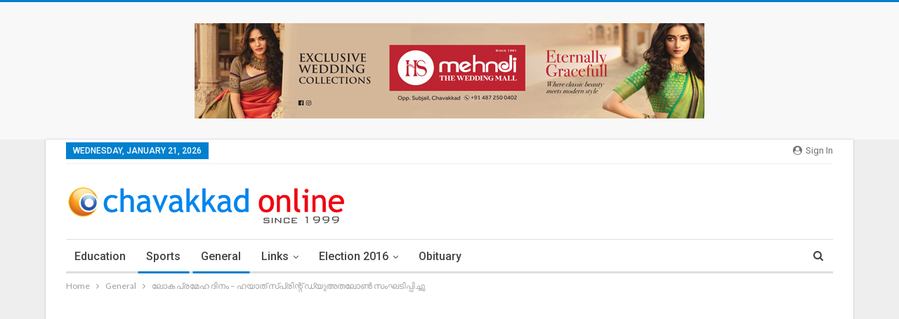

--- FILE ---
content_type: text/html; charset=UTF-8
request_url: https://chavakkadonline.com/world-daibetic-day-organised-duathlone-hayath-ccc/
body_size: 19874
content:
	<!DOCTYPE html>
		<!--[if IE 8]>
	<html class="ie ie8"  prefix="og: http://ogp.me/ns#" prefix="og: https://ogp.me/ns#"> <![endif]-->
	<!--[if IE 9]>
	<html class="ie ie9"  prefix="og: http://ogp.me/ns#" prefix="og: https://ogp.me/ns#"> <![endif]-->
	<!--[if gt IE 9]><!-->
<html  prefix="og: http://ogp.me/ns#" prefix="og: https://ogp.me/ns#"> <!--<![endif]-->
	<head>
				<meta charset="UTF-8">
		<meta http-equiv="X-UA-Compatible" content="IE=edge">
		<meta name="viewport" content="width=device-width, initial-scale=1.0">
		<link rel="pingback" href="https://chavakkadonline.com/wp/xmlrpc.php"/>

		
<!-- Search Engine Optimization by Rank Math - https://rankmath.com/ -->
<title>ലോക പ്രമേഹ ദിനം - ഹയാത് സ്പ്രിന്റ് ഡ്യുഅതലോൺ സംഘടിപ്പിച്ചു - Chavakkad Online</title>
<meta name="description" content="ചാവക്കാട് : ലോക പ്രമേഹ ദിനത്തോടനുബന്ധിച്ച് ഹയാത് ആശുപത്രിയും ചാവക്കാട് സൈക്കിൾ ക്ലബ്ബും ചേർന്ന് ഹയാത് സ്പ്രിന്റ് ഡ്യുഅതലോൺ സംഘടിപ്പിച്ചു.അഞ്ചു കിലോമീറ്റർ"/>
<meta name="robots" content="index, follow, max-snippet:-1, max-video-preview:-1, max-image-preview:large"/>
<link rel="canonical" href="https://chavakkadonline.com/world-daibetic-day-organised-duathlone-hayath-ccc/" />
<meta property="og:locale" content="en_US" />
<meta property="og:type" content="article" />
<meta property="og:title" content="ലോക പ്രമേഹ ദിനം - ഹയാത് സ്പ്രിന്റ് ഡ്യുഅതലോൺ സംഘടിപ്പിച്ചു - Chavakkad Online" />
<meta property="og:description" content="ചാവക്കാട് : ലോക പ്രമേഹ ദിനത്തോടനുബന്ധിച്ച് ഹയാത് ആശുപത്രിയും ചാവക്കാട് സൈക്കിൾ ക്ലബ്ബും ചേർന്ന് ഹയാത് സ്പ്രിന്റ് ഡ്യുഅതലോൺ സംഘടിപ്പിച്ചു.അഞ്ചു കിലോമീറ്റർ" />
<meta property="og:url" content="https://chavakkadonline.com/world-daibetic-day-organised-duathlone-hayath-ccc/" />
<meta property="og:site_name" content="Chavakkad Online" />
<meta property="article:tag" content="Chavakkad" />
<meta property="article:tag" content="Health" />
<meta property="article:tag" content="Sports" />
<meta property="article:tag" content="World diabetic day" />
<meta property="article:section" content="General" />
<meta property="og:updated_time" content="2022-11-15T10:17:35+05:30" />
<meta property="og:image" content="https://chavakkadonline.com/wp/wp-content/uploads/2022/11/duathlon-chavakkad-wtsp.png" />
<meta property="og:image:secure_url" content="https://chavakkadonline.com/wp/wp-content/uploads/2022/11/duathlon-chavakkad-wtsp.png" />
<meta property="og:image:width" content="553" />
<meta property="og:image:height" content="311" />
<meta property="og:image:alt" content="ലോക പ്രമേഹ ദിനം &#8211; ഹയാത് സ്പ്രിന്റ് ഡ്യുഅതലോൺ സംഘടിപ്പിച്ചു" />
<meta property="og:image:type" content="image/png" />
<meta property="article:published_time" content="2022-11-15T10:17:18+05:30" />
<meta property="article:modified_time" content="2022-11-15T10:17:35+05:30" />
<meta name="twitter:card" content="summary_large_image" />
<meta name="twitter:title" content="ലോക പ്രമേഹ ദിനം - ഹയാത് സ്പ്രിന്റ് ഡ്യുഅതലോൺ സംഘടിപ്പിച്ചു - Chavakkad Online" />
<meta name="twitter:description" content="ചാവക്കാട് : ലോക പ്രമേഹ ദിനത്തോടനുബന്ധിച്ച് ഹയാത് ആശുപത്രിയും ചാവക്കാട് സൈക്കിൾ ക്ലബ്ബും ചേർന്ന് ഹയാത് സ്പ്രിന്റ് ഡ്യുഅതലോൺ സംഘടിപ്പിച്ചു.അഞ്ചു കിലോമീറ്റർ" />
<meta name="twitter:image" content="https://chavakkadonline.com/wp/wp-content/uploads/2022/11/duathlon-chavakkad-wtsp.png" />
<meta name="twitter:label1" content="Written by" />
<meta name="twitter:data1" content="From the desk" />
<meta name="twitter:label2" content="Time to read" />
<meta name="twitter:data2" content="1 minute" />
<script type="application/ld+json" class="rank-math-schema">{"@context":"https://schema.org","@graph":[{"@type":["Person","Organization"],"@id":"https://chavakkadonline.com/#person","name":"Chavakkad Online","logo":{"@type":"ImageObject","@id":"https://chavakkadonline.com/#logo","url":"https://chavakkadonline.com/wp/wp-content/uploads/2026/01/CHAVAKKAD-ONLINE-LOGO.png","contentUrl":"https://chavakkadonline.com/wp/wp-content/uploads/2026/01/CHAVAKKAD-ONLINE-LOGO.png","caption":"Chavakkad Online","inLanguage":"en-US","width":"300","height":"300"},"image":{"@type":"ImageObject","@id":"https://chavakkadonline.com/#logo","url":"https://chavakkadonline.com/wp/wp-content/uploads/2026/01/CHAVAKKAD-ONLINE-LOGO.png","contentUrl":"https://chavakkadonline.com/wp/wp-content/uploads/2026/01/CHAVAKKAD-ONLINE-LOGO.png","caption":"Chavakkad Online","inLanguage":"en-US","width":"300","height":"300"}},{"@type":"WebSite","@id":"https://chavakkadonline.com/#website","url":"https://chavakkadonline.com","name":"Chavakkad Online","publisher":{"@id":"https://chavakkadonline.com/#person"},"inLanguage":"en-US"},{"@type":"ImageObject","@id":"https://chavakkadonline.com/wp/wp-content/uploads/2022/11/duathlon-chavakkad-wtsp.png","url":"https://chavakkadonline.com/wp/wp-content/uploads/2022/11/duathlon-chavakkad-wtsp.png","width":"553","height":"311","inLanguage":"en-US"},{"@type":"WebPage","@id":"https://chavakkadonline.com/world-daibetic-day-organised-duathlone-hayath-ccc/#webpage","url":"https://chavakkadonline.com/world-daibetic-day-organised-duathlone-hayath-ccc/","name":"\u0d32\u0d4b\u0d15 \u0d2a\u0d4d\u0d30\u0d2e\u0d47\u0d39 \u0d26\u0d3f\u0d28\u0d02 - \u0d39\u0d2f\u0d3e\u0d24\u0d4d \u0d38\u0d4d\u0d2a\u0d4d\u0d30\u0d3f\u0d28\u0d4d\u0d31\u0d4d \u0d21\u0d4d\u0d2f\u0d41\u0d05\u0d24\u0d32\u0d4b\u0d7a \u0d38\u0d02\u0d18\u0d1f\u0d3f\u0d2a\u0d4d\u0d2a\u0d3f\u0d1a\u0d4d\u0d1a\u0d41 - Chavakkad Online","datePublished":"2022-11-15T10:17:18+05:30","dateModified":"2022-11-15T10:17:35+05:30","isPartOf":{"@id":"https://chavakkadonline.com/#website"},"primaryImageOfPage":{"@id":"https://chavakkadonline.com/wp/wp-content/uploads/2022/11/duathlon-chavakkad-wtsp.png"},"inLanguage":"en-US"},{"@type":"Person","@id":"https://chavakkadonline.com/author/chavakkadonline/","name":"From the desk","url":"https://chavakkadonline.com/author/chavakkadonline/","image":{"@type":"ImageObject","@id":"https://secure.gravatar.com/avatar/207f1b7020c1cf454974509db6ff8cd7efded64fc9f19ffa5184846b733a20e3?s=96&amp;d=monsterid&amp;r=g","url":"https://secure.gravatar.com/avatar/207f1b7020c1cf454974509db6ff8cd7efded64fc9f19ffa5184846b733a20e3?s=96&amp;d=monsterid&amp;r=g","caption":"From the desk","inLanguage":"en-US"}},{"@type":"BlogPosting","headline":"\u0d32\u0d4b\u0d15 \u0d2a\u0d4d\u0d30\u0d2e\u0d47\u0d39 \u0d26\u0d3f\u0d28\u0d02 - \u0d39\u0d2f\u0d3e\u0d24\u0d4d \u0d38\u0d4d\u0d2a\u0d4d\u0d30\u0d3f\u0d28\u0d4d\u0d31\u0d4d \u0d21\u0d4d\u0d2f\u0d41\u0d05\u0d24\u0d32\u0d4b\u0d7a \u0d38\u0d02\u0d18\u0d1f\u0d3f\u0d2a\u0d4d\u0d2a\u0d3f\u0d1a\u0d4d\u0d1a\u0d41 - Chavakkad Online","datePublished":"2022-11-15T10:17:18+05:30","dateModified":"2022-11-15T10:17:35+05:30","articleSection":"General, Health, sports","author":{"@id":"https://chavakkadonline.com/author/chavakkadonline/","name":"From the desk"},"publisher":{"@id":"https://chavakkadonline.com/#person"},"description":"\u0d1a\u0d3e\u0d35\u0d15\u0d4d\u0d15\u0d3e\u0d1f\u0d4d : \u0d32\u0d4b\u0d15 \u0d2a\u0d4d\u0d30\u0d2e\u0d47\u0d39 \u0d26\u0d3f\u0d28\u0d24\u0d4d\u0d24\u0d4b\u0d1f\u0d28\u0d41\u0d2c\u0d28\u0d4d\u0d27\u0d3f\u0d1a\u0d4d\u0d1a\u0d4d \u0d39\u0d2f\u0d3e\u0d24\u0d4d \u0d06\u0d36\u0d41\u0d2a\u0d24\u0d4d\u0d30\u0d3f\u0d2f\u0d41\u0d02 \u0d1a\u0d3e\u0d35\u0d15\u0d4d\u0d15\u0d3e\u0d1f\u0d4d \u0d38\u0d48\u0d15\u0d4d\u0d15\u0d3f\u0d7e \u0d15\u0d4d\u0d32\u0d2c\u0d4d\u0d2c\u0d41\u0d02 \u0d1a\u0d47\u0d7c\u0d28\u0d4d\u0d28\u0d4d \u0d39\u0d2f\u0d3e\u0d24\u0d4d \u0d38\u0d4d\u0d2a\u0d4d\u0d30\u0d3f\u0d28\u0d4d\u0d31\u0d4d \u0d21\u0d4d\u0d2f\u0d41\u0d05\u0d24\u0d32\u0d4b\u0d7a \u0d38\u0d02\u0d18\u0d1f\u0d3f\u0d2a\u0d4d\u0d2a\u0d3f\u0d1a\u0d4d\u0d1a\u0d41.\u0d05\u0d1e\u0d4d\u0d1a\u0d41 \u0d15\u0d3f\u0d32\u0d4b\u0d2e\u0d40\u0d31\u0d4d\u0d31\u0d7c","name":"\u0d32\u0d4b\u0d15 \u0d2a\u0d4d\u0d30\u0d2e\u0d47\u0d39 \u0d26\u0d3f\u0d28\u0d02 - \u0d39\u0d2f\u0d3e\u0d24\u0d4d \u0d38\u0d4d\u0d2a\u0d4d\u0d30\u0d3f\u0d28\u0d4d\u0d31\u0d4d \u0d21\u0d4d\u0d2f\u0d41\u0d05\u0d24\u0d32\u0d4b\u0d7a \u0d38\u0d02\u0d18\u0d1f\u0d3f\u0d2a\u0d4d\u0d2a\u0d3f\u0d1a\u0d4d\u0d1a\u0d41 - Chavakkad Online","@id":"https://chavakkadonline.com/world-daibetic-day-organised-duathlone-hayath-ccc/#richSnippet","isPartOf":{"@id":"https://chavakkadonline.com/world-daibetic-day-organised-duathlone-hayath-ccc/#webpage"},"image":{"@id":"https://chavakkadonline.com/wp/wp-content/uploads/2022/11/duathlon-chavakkad-wtsp.png"},"inLanguage":"en-US","mainEntityOfPage":{"@id":"https://chavakkadonline.com/world-daibetic-day-organised-duathlone-hayath-ccc/#webpage"}}]}</script>
<!-- /Rank Math WordPress SEO plugin -->


<!-- Better Open Graph, Schema.org & Twitter Integration -->
<meta property="og:locale" content="en_us"/>
<meta property="og:site_name" content="Chavakkad Online"/>
<meta property="og:url" content="https://chavakkadonline.com/world-daibetic-day-organised-duathlone-hayath-ccc/"/>
<meta property="og:title" content="ലോക പ്രമേഹ ദിനം &#8211; ഹയാത് സ്പ്രിന്റ് ഡ്യുഅതലോൺ സംഘടിപ്പിച്ചു"/>
<meta property="og:image" content="https://chavakkadonline.com/wp/wp-content/uploads/2022/11/duathlon-chavakkad-wtsp.png"/>
<meta property="article:section" content="sports"/>
<meta property="article:tag" content="World diabetic day"/>
<meta property="og:description" content="ചാവക്കാട് : ലോക പ്രമേഹ ദിനത്തോടനുബന്ധിച്ച് ഹയാത് ആശുപത്രിയും ചാവക്കാട് സൈക്കിൾ ക്ലബ്ബും ചേർന്ന് ഹയാത് സ്പ്രിന്റ് ഡ്യുഅതലോൺ സംഘടിപ്പിച്ചു.അഞ്ചു കിലോമീറ്റർ ഓട്ടവും തുടർന്ന് ഇരുപത് കിലോമീറ്റർ സൈക്ലിങ്ങും ഉൾപ്പെടുന്നതായിരുന്നു ഡ്യുഅതലോൺ.ചാവക്കാട് ഹയാത് ആ"/>
<meta property="og:type" content="article"/>
<meta name="twitter:card" content="summary"/>
<meta name="twitter:url" content="https://chavakkadonline.com/world-daibetic-day-organised-duathlone-hayath-ccc/"/>
<meta name="twitter:title" content="ലോക പ്രമേഹ ദിനം &#8211; ഹയാത് സ്പ്രിന്റ് ഡ്യുഅതലോൺ സംഘടിപ്പിച്ചു"/>
<meta name="twitter:description" content="ചാവക്കാട് : ലോക പ്രമേഹ ദിനത്തോടനുബന്ധിച്ച് ഹയാത് ആശുപത്രിയും ചാവക്കാട് സൈക്കിൾ ക്ലബ്ബും ചേർന്ന് ഹയാത് സ്പ്രിന്റ് ഡ്യുഅതലോൺ സംഘടിപ്പിച്ചു.അഞ്ചു കിലോമീറ്റർ ഓട്ടവും തുടർന്ന് ഇരുപത് കിലോമീറ്റർ സൈക്ലിങ്ങും ഉൾപ്പെടുന്നതായിരുന്നു ഡ്യുഅതലോൺ.ചാവക്കാട് ഹയാത് ആ"/>
<meta name="twitter:image" content="https://chavakkadonline.com/wp/wp-content/uploads/2022/11/duathlon-chavakkad-wtsp.png"/>
<!-- / Better Open Graph, Schema.org & Twitter Integration. -->
<link rel='dns-prefetch' href='//www.googletagmanager.com' />
<link rel='dns-prefetch' href='//fonts.googleapis.com' />
<link rel='dns-prefetch' href='//pagead2.googlesyndication.com' />
<link rel="alternate" type="application/rss+xml" title="Chavakkad Online &raquo; Feed" href="https://chavakkadonline.com/feed/" />
<link rel="alternate" title="oEmbed (JSON)" type="application/json+oembed" href="https://chavakkadonline.com/wp-json/oembed/1.0/embed?url=https%3A%2F%2Fchavakkadonline.com%2Fworld-daibetic-day-organised-duathlone-hayath-ccc%2F" />
<link rel="alternate" title="oEmbed (XML)" type="text/xml+oembed" href="https://chavakkadonline.com/wp-json/oembed/1.0/embed?url=https%3A%2F%2Fchavakkadonline.com%2Fworld-daibetic-day-organised-duathlone-hayath-ccc%2F&#038;format=xml" />
<style id='wp-img-auto-sizes-contain-inline-css' type='text/css'>
img:is([sizes=auto i],[sizes^="auto," i]){contain-intrinsic-size:3000px 1500px}
/*# sourceURL=wp-img-auto-sizes-contain-inline-css */
</style>
<style id='wp-emoji-styles-inline-css' type='text/css'>

	img.wp-smiley, img.emoji {
		display: inline !important;
		border: none !important;
		box-shadow: none !important;
		height: 1em !important;
		width: 1em !important;
		margin: 0 0.07em !important;
		vertical-align: -0.1em !important;
		background: none !important;
		padding: 0 !important;
	}
/*# sourceURL=wp-emoji-styles-inline-css */
</style>
<style id='wp-block-library-inline-css' type='text/css'>
:root{--wp-block-synced-color:#7a00df;--wp-block-synced-color--rgb:122,0,223;--wp-bound-block-color:var(--wp-block-synced-color);--wp-editor-canvas-background:#ddd;--wp-admin-theme-color:#007cba;--wp-admin-theme-color--rgb:0,124,186;--wp-admin-theme-color-darker-10:#006ba1;--wp-admin-theme-color-darker-10--rgb:0,107,160.5;--wp-admin-theme-color-darker-20:#005a87;--wp-admin-theme-color-darker-20--rgb:0,90,135;--wp-admin-border-width-focus:2px}@media (min-resolution:192dpi){:root{--wp-admin-border-width-focus:1.5px}}.wp-element-button{cursor:pointer}:root .has-very-light-gray-background-color{background-color:#eee}:root .has-very-dark-gray-background-color{background-color:#313131}:root .has-very-light-gray-color{color:#eee}:root .has-very-dark-gray-color{color:#313131}:root .has-vivid-green-cyan-to-vivid-cyan-blue-gradient-background{background:linear-gradient(135deg,#00d084,#0693e3)}:root .has-purple-crush-gradient-background{background:linear-gradient(135deg,#34e2e4,#4721fb 50%,#ab1dfe)}:root .has-hazy-dawn-gradient-background{background:linear-gradient(135deg,#faaca8,#dad0ec)}:root .has-subdued-olive-gradient-background{background:linear-gradient(135deg,#fafae1,#67a671)}:root .has-atomic-cream-gradient-background{background:linear-gradient(135deg,#fdd79a,#004a59)}:root .has-nightshade-gradient-background{background:linear-gradient(135deg,#330968,#31cdcf)}:root .has-midnight-gradient-background{background:linear-gradient(135deg,#020381,#2874fc)}:root{--wp--preset--font-size--normal:16px;--wp--preset--font-size--huge:42px}.has-regular-font-size{font-size:1em}.has-larger-font-size{font-size:2.625em}.has-normal-font-size{font-size:var(--wp--preset--font-size--normal)}.has-huge-font-size{font-size:var(--wp--preset--font-size--huge)}.has-text-align-center{text-align:center}.has-text-align-left{text-align:left}.has-text-align-right{text-align:right}.has-fit-text{white-space:nowrap!important}#end-resizable-editor-section{display:none}.aligncenter{clear:both}.items-justified-left{justify-content:flex-start}.items-justified-center{justify-content:center}.items-justified-right{justify-content:flex-end}.items-justified-space-between{justify-content:space-between}.screen-reader-text{border:0;clip-path:inset(50%);height:1px;margin:-1px;overflow:hidden;padding:0;position:absolute;width:1px;word-wrap:normal!important}.screen-reader-text:focus{background-color:#ddd;clip-path:none;color:#444;display:block;font-size:1em;height:auto;left:5px;line-height:normal;padding:15px 23px 14px;text-decoration:none;top:5px;width:auto;z-index:100000}html :where(.has-border-color){border-style:solid}html :where([style*=border-top-color]){border-top-style:solid}html :where([style*=border-right-color]){border-right-style:solid}html :where([style*=border-bottom-color]){border-bottom-style:solid}html :where([style*=border-left-color]){border-left-style:solid}html :where([style*=border-width]){border-style:solid}html :where([style*=border-top-width]){border-top-style:solid}html :where([style*=border-right-width]){border-right-style:solid}html :where([style*=border-bottom-width]){border-bottom-style:solid}html :where([style*=border-left-width]){border-left-style:solid}html :where(img[class*=wp-image-]){height:auto;max-width:100%}:where(figure){margin:0 0 1em}html :where(.is-position-sticky){--wp-admin--admin-bar--position-offset:var(--wp-admin--admin-bar--height,0px)}@media screen and (max-width:600px){html :where(.is-position-sticky){--wp-admin--admin-bar--position-offset:0px}}

/*# sourceURL=wp-block-library-inline-css */
</style><style id='wp-block-paragraph-inline-css' type='text/css'>
.is-small-text{font-size:.875em}.is-regular-text{font-size:1em}.is-large-text{font-size:2.25em}.is-larger-text{font-size:3em}.has-drop-cap:not(:focus):first-letter{float:left;font-size:8.4em;font-style:normal;font-weight:100;line-height:.68;margin:.05em .1em 0 0;text-transform:uppercase}body.rtl .has-drop-cap:not(:focus):first-letter{float:none;margin-left:.1em}p.has-drop-cap.has-background{overflow:hidden}:root :where(p.has-background){padding:1.25em 2.375em}:where(p.has-text-color:not(.has-link-color)) a{color:inherit}p.has-text-align-left[style*="writing-mode:vertical-lr"],p.has-text-align-right[style*="writing-mode:vertical-rl"]{rotate:180deg}
/*# sourceURL=https://chavakkadonline.com/wp/wp-includes/blocks/paragraph/style.min.css */
</style>
<style id='global-styles-inline-css' type='text/css'>
:root{--wp--preset--aspect-ratio--square: 1;--wp--preset--aspect-ratio--4-3: 4/3;--wp--preset--aspect-ratio--3-4: 3/4;--wp--preset--aspect-ratio--3-2: 3/2;--wp--preset--aspect-ratio--2-3: 2/3;--wp--preset--aspect-ratio--16-9: 16/9;--wp--preset--aspect-ratio--9-16: 9/16;--wp--preset--color--black: #000000;--wp--preset--color--cyan-bluish-gray: #abb8c3;--wp--preset--color--white: #ffffff;--wp--preset--color--pale-pink: #f78da7;--wp--preset--color--vivid-red: #cf2e2e;--wp--preset--color--luminous-vivid-orange: #ff6900;--wp--preset--color--luminous-vivid-amber: #fcb900;--wp--preset--color--light-green-cyan: #7bdcb5;--wp--preset--color--vivid-green-cyan: #00d084;--wp--preset--color--pale-cyan-blue: #8ed1fc;--wp--preset--color--vivid-cyan-blue: #0693e3;--wp--preset--color--vivid-purple: #9b51e0;--wp--preset--gradient--vivid-cyan-blue-to-vivid-purple: linear-gradient(135deg,rgb(6,147,227) 0%,rgb(155,81,224) 100%);--wp--preset--gradient--light-green-cyan-to-vivid-green-cyan: linear-gradient(135deg,rgb(122,220,180) 0%,rgb(0,208,130) 100%);--wp--preset--gradient--luminous-vivid-amber-to-luminous-vivid-orange: linear-gradient(135deg,rgb(252,185,0) 0%,rgb(255,105,0) 100%);--wp--preset--gradient--luminous-vivid-orange-to-vivid-red: linear-gradient(135deg,rgb(255,105,0) 0%,rgb(207,46,46) 100%);--wp--preset--gradient--very-light-gray-to-cyan-bluish-gray: linear-gradient(135deg,rgb(238,238,238) 0%,rgb(169,184,195) 100%);--wp--preset--gradient--cool-to-warm-spectrum: linear-gradient(135deg,rgb(74,234,220) 0%,rgb(151,120,209) 20%,rgb(207,42,186) 40%,rgb(238,44,130) 60%,rgb(251,105,98) 80%,rgb(254,248,76) 100%);--wp--preset--gradient--blush-light-purple: linear-gradient(135deg,rgb(255,206,236) 0%,rgb(152,150,240) 100%);--wp--preset--gradient--blush-bordeaux: linear-gradient(135deg,rgb(254,205,165) 0%,rgb(254,45,45) 50%,rgb(107,0,62) 100%);--wp--preset--gradient--luminous-dusk: linear-gradient(135deg,rgb(255,203,112) 0%,rgb(199,81,192) 50%,rgb(65,88,208) 100%);--wp--preset--gradient--pale-ocean: linear-gradient(135deg,rgb(255,245,203) 0%,rgb(182,227,212) 50%,rgb(51,167,181) 100%);--wp--preset--gradient--electric-grass: linear-gradient(135deg,rgb(202,248,128) 0%,rgb(113,206,126) 100%);--wp--preset--gradient--midnight: linear-gradient(135deg,rgb(2,3,129) 0%,rgb(40,116,252) 100%);--wp--preset--font-size--small: 13px;--wp--preset--font-size--medium: 20px;--wp--preset--font-size--large: 36px;--wp--preset--font-size--x-large: 42px;--wp--preset--spacing--20: 0.44rem;--wp--preset--spacing--30: 0.67rem;--wp--preset--spacing--40: 1rem;--wp--preset--spacing--50: 1.5rem;--wp--preset--spacing--60: 2.25rem;--wp--preset--spacing--70: 3.38rem;--wp--preset--spacing--80: 5.06rem;--wp--preset--shadow--natural: 6px 6px 9px rgba(0, 0, 0, 0.2);--wp--preset--shadow--deep: 12px 12px 50px rgba(0, 0, 0, 0.4);--wp--preset--shadow--sharp: 6px 6px 0px rgba(0, 0, 0, 0.2);--wp--preset--shadow--outlined: 6px 6px 0px -3px rgb(255, 255, 255), 6px 6px rgb(0, 0, 0);--wp--preset--shadow--crisp: 6px 6px 0px rgb(0, 0, 0);}:where(.is-layout-flex){gap: 0.5em;}:where(.is-layout-grid){gap: 0.5em;}body .is-layout-flex{display: flex;}.is-layout-flex{flex-wrap: wrap;align-items: center;}.is-layout-flex > :is(*, div){margin: 0;}body .is-layout-grid{display: grid;}.is-layout-grid > :is(*, div){margin: 0;}:where(.wp-block-columns.is-layout-flex){gap: 2em;}:where(.wp-block-columns.is-layout-grid){gap: 2em;}:where(.wp-block-post-template.is-layout-flex){gap: 1.25em;}:where(.wp-block-post-template.is-layout-grid){gap: 1.25em;}.has-black-color{color: var(--wp--preset--color--black) !important;}.has-cyan-bluish-gray-color{color: var(--wp--preset--color--cyan-bluish-gray) !important;}.has-white-color{color: var(--wp--preset--color--white) !important;}.has-pale-pink-color{color: var(--wp--preset--color--pale-pink) !important;}.has-vivid-red-color{color: var(--wp--preset--color--vivid-red) !important;}.has-luminous-vivid-orange-color{color: var(--wp--preset--color--luminous-vivid-orange) !important;}.has-luminous-vivid-amber-color{color: var(--wp--preset--color--luminous-vivid-amber) !important;}.has-light-green-cyan-color{color: var(--wp--preset--color--light-green-cyan) !important;}.has-vivid-green-cyan-color{color: var(--wp--preset--color--vivid-green-cyan) !important;}.has-pale-cyan-blue-color{color: var(--wp--preset--color--pale-cyan-blue) !important;}.has-vivid-cyan-blue-color{color: var(--wp--preset--color--vivid-cyan-blue) !important;}.has-vivid-purple-color{color: var(--wp--preset--color--vivid-purple) !important;}.has-black-background-color{background-color: var(--wp--preset--color--black) !important;}.has-cyan-bluish-gray-background-color{background-color: var(--wp--preset--color--cyan-bluish-gray) !important;}.has-white-background-color{background-color: var(--wp--preset--color--white) !important;}.has-pale-pink-background-color{background-color: var(--wp--preset--color--pale-pink) !important;}.has-vivid-red-background-color{background-color: var(--wp--preset--color--vivid-red) !important;}.has-luminous-vivid-orange-background-color{background-color: var(--wp--preset--color--luminous-vivid-orange) !important;}.has-luminous-vivid-amber-background-color{background-color: var(--wp--preset--color--luminous-vivid-amber) !important;}.has-light-green-cyan-background-color{background-color: var(--wp--preset--color--light-green-cyan) !important;}.has-vivid-green-cyan-background-color{background-color: var(--wp--preset--color--vivid-green-cyan) !important;}.has-pale-cyan-blue-background-color{background-color: var(--wp--preset--color--pale-cyan-blue) !important;}.has-vivid-cyan-blue-background-color{background-color: var(--wp--preset--color--vivid-cyan-blue) !important;}.has-vivid-purple-background-color{background-color: var(--wp--preset--color--vivid-purple) !important;}.has-black-border-color{border-color: var(--wp--preset--color--black) !important;}.has-cyan-bluish-gray-border-color{border-color: var(--wp--preset--color--cyan-bluish-gray) !important;}.has-white-border-color{border-color: var(--wp--preset--color--white) !important;}.has-pale-pink-border-color{border-color: var(--wp--preset--color--pale-pink) !important;}.has-vivid-red-border-color{border-color: var(--wp--preset--color--vivid-red) !important;}.has-luminous-vivid-orange-border-color{border-color: var(--wp--preset--color--luminous-vivid-orange) !important;}.has-luminous-vivid-amber-border-color{border-color: var(--wp--preset--color--luminous-vivid-amber) !important;}.has-light-green-cyan-border-color{border-color: var(--wp--preset--color--light-green-cyan) !important;}.has-vivid-green-cyan-border-color{border-color: var(--wp--preset--color--vivid-green-cyan) !important;}.has-pale-cyan-blue-border-color{border-color: var(--wp--preset--color--pale-cyan-blue) !important;}.has-vivid-cyan-blue-border-color{border-color: var(--wp--preset--color--vivid-cyan-blue) !important;}.has-vivid-purple-border-color{border-color: var(--wp--preset--color--vivid-purple) !important;}.has-vivid-cyan-blue-to-vivid-purple-gradient-background{background: var(--wp--preset--gradient--vivid-cyan-blue-to-vivid-purple) !important;}.has-light-green-cyan-to-vivid-green-cyan-gradient-background{background: var(--wp--preset--gradient--light-green-cyan-to-vivid-green-cyan) !important;}.has-luminous-vivid-amber-to-luminous-vivid-orange-gradient-background{background: var(--wp--preset--gradient--luminous-vivid-amber-to-luminous-vivid-orange) !important;}.has-luminous-vivid-orange-to-vivid-red-gradient-background{background: var(--wp--preset--gradient--luminous-vivid-orange-to-vivid-red) !important;}.has-very-light-gray-to-cyan-bluish-gray-gradient-background{background: var(--wp--preset--gradient--very-light-gray-to-cyan-bluish-gray) !important;}.has-cool-to-warm-spectrum-gradient-background{background: var(--wp--preset--gradient--cool-to-warm-spectrum) !important;}.has-blush-light-purple-gradient-background{background: var(--wp--preset--gradient--blush-light-purple) !important;}.has-blush-bordeaux-gradient-background{background: var(--wp--preset--gradient--blush-bordeaux) !important;}.has-luminous-dusk-gradient-background{background: var(--wp--preset--gradient--luminous-dusk) !important;}.has-pale-ocean-gradient-background{background: var(--wp--preset--gradient--pale-ocean) !important;}.has-electric-grass-gradient-background{background: var(--wp--preset--gradient--electric-grass) !important;}.has-midnight-gradient-background{background: var(--wp--preset--gradient--midnight) !important;}.has-small-font-size{font-size: var(--wp--preset--font-size--small) !important;}.has-medium-font-size{font-size: var(--wp--preset--font-size--medium) !important;}.has-large-font-size{font-size: var(--wp--preset--font-size--large) !important;}.has-x-large-font-size{font-size: var(--wp--preset--font-size--x-large) !important;}
/*# sourceURL=global-styles-inline-css */
</style>

<style id='classic-theme-styles-inline-css' type='text/css'>
/*! This file is auto-generated */
.wp-block-button__link{color:#fff;background-color:#32373c;border-radius:9999px;box-shadow:none;text-decoration:none;padding:calc(.667em + 2px) calc(1.333em + 2px);font-size:1.125em}.wp-block-file__button{background:#32373c;color:#fff;text-decoration:none}
/*# sourceURL=/wp-includes/css/classic-themes.min.css */
</style>
<link rel='stylesheet' id='better-framework-main-fonts-css' href='https://fonts.googleapis.com/css?family=Lato:400,700%7CRoboto:400,500,400italic&#038;display=swap' type='text/css' media='all' />
<script type="text/javascript" src="https://chavakkadonline.com/wp/wp-includes/js/jquery/jquery.min.js?ver=3.7.1" id="jquery-core-js"></script>
<script type="text/javascript" src="https://chavakkadonline.com/wp/wp-includes/js/jquery/jquery-migrate.min.js?ver=3.4.1" id="jquery-migrate-js"></script>

<!-- Google tag (gtag.js) snippet added by Site Kit -->
<!-- Google Analytics snippet added by Site Kit -->
<script type="text/javascript" src="https://www.googletagmanager.com/gtag/js?id=GT-WF4LL9M" id="google_gtagjs-js" async></script>
<script type="text/javascript" id="google_gtagjs-js-after">
/* <![CDATA[ */
window.dataLayer = window.dataLayer || [];function gtag(){dataLayer.push(arguments);}
gtag("set","linker",{"domains":["chavakkadonline.com"]});
gtag("js", new Date());
gtag("set", "developer_id.dZTNiMT", true);
gtag("config", "GT-WF4LL9M");
 window._googlesitekit = window._googlesitekit || {}; window._googlesitekit.throttledEvents = []; window._googlesitekit.gtagEvent = (name, data) => { var key = JSON.stringify( { name, data } ); if ( !! window._googlesitekit.throttledEvents[ key ] ) { return; } window._googlesitekit.throttledEvents[ key ] = true; setTimeout( () => { delete window._googlesitekit.throttledEvents[ key ]; }, 5 ); gtag( "event", name, { ...data, event_source: "site-kit" } ); }; 
//# sourceURL=google_gtagjs-js-after
/* ]]> */
</script>
<link rel="https://api.w.org/" href="https://chavakkadonline.com/wp-json/" /><link rel="alternate" title="JSON" type="application/json" href="https://chavakkadonline.com/wp-json/wp/v2/posts/20979" /><link rel="EditURI" type="application/rsd+xml" title="RSD" href="https://chavakkadonline.com/wp/xmlrpc.php?rsd" />
<meta name="generator" content="WordPress 6.9" />
<link rel='shortlink' href='https://chavakkadonline.com/?p=20979' />
<meta name="generator" content="Site Kit by Google 1.168.0" />
<!-- Open Graph Meta Data by WP-Open-Graph plugin-->
<meta property="og:site_name" content="Chavakkad Online" />
<meta property="og:locale" content="en_us" />
<meta property="og:type" content="article" />
<meta property="og:image:width" content="553" />
<meta property="og:image:height" content="311" />
<meta property="og:image" content="https://chavakkadonline.com/wp/wp-content/uploads/2022/11/duathlon-chavakkad-wtsp.png" />
<meta property="og:title" content="ലോക പ്രമേഹ ദിനം &#8211; ഹയാത് സ്പ്രിന്റ് ഡ്യുഅതലോൺ സംഘടിപ്പിച്ചു" />
<meta property="og:url" content="https://chavakkadonline.com/world-daibetic-day-organised-duathlone-hayath-ccc/" />
<meta property="og:description" content="ചാവക്കാട് : ലോക പ്രമേഹ ദിനത്തോടനുബന്ധിച്ച് ഹയാത് ആശുപത്രിയും ചാവക്കാട് സൈക്കിൾ ക്ലബ്ബും ചേർന്ന് ഹയാത് സ്പ്രിന്റ് ഡ്യുഅതലോൺ സംഘടിപ്പിച്ചു.അഞ്ചു കിലോമീറ്റർ ഓട്ടവും തുടർന്ന് ഇരുപത് കിലോമീറ്റർ സൈക്ലിങ്ങും ഉൾപ്പെടുന്നതായിരുന്നു ഡ്യുഅതലോൺ.ചാവക്കാട് ഹയാത് ആശുപത്രി പരിസരത്തു നിന്നും ആരംഭിച്ച ഹയാത് സ്പ്രിന്റ് ഡ്യുഅതലോൺ അയേൺ മെൻ റോണി പുലിക്കോടൻ ഉദ്ഘാടനം ചെയ്തു. ചാവക്കാട് സി ഐ വിപിൻ കെ വേണുഗോപാൽ ഉൾപ്പെടെ കേരളത്തിന്റെ വിവിധഭാഗങ്ങളിൽ നിന്നായി എൺപതോളം പേര് മത്സരത്തിൽ പങ്കെടുത്തു. പുരുഷ വിഭാഗത്തിൽ പി പി [&hellip;]" />
<meta prefix="fb: http://ogp.me/ns/fb#" property="fb:app_id" content="3614323768596715" />
<meta property="fb:admins" content="a0604ba0b012d35b0fbca02c01740464" />
<!-- /Open Graph Meta Data -->
<script async src="https://pagead2.googlesyndication.com/pagead/js/adsbygoogle.js?client=ca-pub-3241359399124690"
     crossorigin="anonymous"></script>
<!-- Google AdSense meta tags added by Site Kit -->
<meta name="google-adsense-platform-account" content="ca-host-pub-2644536267352236">
<meta name="google-adsense-platform-domain" content="sitekit.withgoogle.com">
<!-- End Google AdSense meta tags added by Site Kit -->
<script type="application/ld+json">{
    "@context": "http://schema.org/",
    "@type": "Organization",
    "@id": "#organization",
    "logo": {
        "@type": "ImageObject",
        "url": "https://chavakkadonline.com/wp/wp-content/uploads/2021/03/400.png"
    },
    "url": "https://chavakkadonline.com/",
    "name": "Chavakkad Online",
    "description": "Chavakkad Online"
}</script>
<script type="application/ld+json">{
    "@context": "http://schema.org/",
    "@type": "WebSite",
    "name": "Chavakkad Online",
    "alternateName": "Chavakkad Online",
    "url": "https://chavakkadonline.com/"
}</script>
<script type="application/ld+json">{
    "@context": "http://schema.org/",
    "@type": "BlogPosting",
    "headline": "\u0d32\u0d4b\u0d15 \u0d2a\u0d4d\u0d30\u0d2e\u0d47\u0d39 \u0d26\u0d3f\u0d28\u0d02 - \u0d39\u0d2f\u0d3e\u0d24\u0d4d \u0d38\u0d4d\u0d2a\u0d4d\u0d30\u0d3f\u0d28\u0d4d\u0d31\u0d4d \u0d21\u0d4d\u0d2f\u0d41\u0d05\u0d24\u0d32\u0d4b\u0d7a \u0d38\u0d02\u0d18\u0d1f\u0d3f\u0d2a\u0d4d\u0d2a\u0d3f\u0d1a\u0d4d\u0d1a\u0d41",
    "description": "\u0d1a\u0d3e\u0d35\u0d15\u0d4d\u0d15\u0d3e\u0d1f\u0d4d : \u0d32\u0d4b\u0d15 \u0d2a\u0d4d\u0d30\u0d2e\u0d47\u0d39 \u0d26\u0d3f\u0d28\u0d24\u0d4d\u0d24\u0d4b\u0d1f\u0d28\u0d41\u0d2c\u0d28\u0d4d\u0d27\u0d3f\u0d1a\u0d4d\u0d1a\u0d4d \u0d39\u0d2f\u0d3e\u0d24\u0d4d \u0d06\u0d36\u0d41\u0d2a\u0d24\u0d4d\u0d30\u0d3f\u0d2f\u0d41\u0d02 \u0d1a\u0d3e\u0d35\u0d15\u0d4d\u0d15\u0d3e\u0d1f\u0d4d \u0d38\u0d48\u0d15\u0d4d\u0d15\u0d3f\u0d7e \u0d15\u0d4d\u0d32\u0d2c\u0d4d\u0d2c\u0d41\u0d02 \u0d1a\u0d47\u0d7c\u0d28\u0d4d\u0d28\u0d4d \u0d39\u0d2f\u0d3e\u0d24\u0d4d \u0d38\u0d4d\u0d2a\u0d4d\u0d30\u0d3f\u0d28\u0d4d\u0d31\u0d4d \u0d21\u0d4d\u0d2f\u0d41\u0d05\u0d24\u0d32\u0d4b\u0d7a \u0d38\u0d02\u0d18\u0d1f\u0d3f\u0d2a\u0d4d\u0d2a\u0d3f\u0d1a\u0d4d\u0d1a\u0d41.\u0d05\u0d1e\u0d4d\u0d1a\u0d41 \u0d15\u0d3f\u0d32\u0d4b\u0d2e\u0d40\u0d31\u0d4d\u0d31\u0d7c \u0d13\u0d1f\u0d4d\u0d1f\u0d35\u0d41\u0d02 \u0d24\u0d41\u0d1f\u0d7c\u0d28\u0d4d\u0d28\u0d4d \u0d07\u0d30\u0d41\u0d2a\u0d24\u0d4d \u0d15\u0d3f\u0d32\u0d4b\u0d2e\u0d40\u0d31\u0d4d\u0d31\u0d7c \u0d38\u0d48\u0d15\u0d4d\u0d32\u0d3f\u0d19\u0d4d\u0d19\u0d41\u0d02 \u0d09\u0d7e\u0d2a\u0d4d\u0d2a\u0d46\u0d1f\u0d41\u0d28\u0d4d\u0d28\u0d24\u0d3e\u0d2f\u0d3f\u0d30\u0d41\u0d28\u0d4d\u0d28\u0d41 \u0d21\u0d4d\u0d2f\u0d41\u0d05\u0d24\u0d32\u0d4b\u0d7a.\u0d1a\u0d3e\u0d35\u0d15\u0d4d\u0d15\u0d3e\u0d1f\u0d4d \u0d39\u0d2f\u0d3e\u0d24\u0d4d \u0d06",
    "datePublished": "2022-11-15",
    "dateModified": "2022-11-15",
    "author": {
        "@type": "Person",
        "@id": "#person-Fromthedesk",
        "name": "From the desk"
    },
    "image": "https://chavakkadonline.com/wp/wp-content/uploads/2022/11/duathlon-chavakkad-wtsp.png",
    "publisher": {
        "@id": "#organization"
    },
    "mainEntityOfPage": "https://chavakkadonline.com/world-daibetic-day-organised-duathlone-hayath-ccc/"
}</script>

<!-- Google AdSense snippet added by Site Kit -->
<script type="text/javascript" async="async" src="https://pagead2.googlesyndication.com/pagead/js/adsbygoogle.js?client=ca-pub-3241359399124690&amp;host=ca-host-pub-2644536267352236" crossorigin="anonymous"></script>

<!-- End Google AdSense snippet added by Site Kit -->
<link rel='stylesheet' id='bf-minifed-css-1' href='https://chavakkadonline.com/wp/wp-content/bs-booster-cache/e354fdb2f783022d93c104664ffcf90e.css' type='text/css' media='all' />
<link rel='stylesheet' id='7.9.0-1768887871' href='https://chavakkadonline.com/wp/wp-content/bs-booster-cache/324e3c4a4392febdaea122ae98d43588.css' type='text/css' media='all' />
<link rel="icon" href="https://chavakkadonline.com/wp/wp-content/uploads/2016/04/cropped-LOgo-32x32.jpg" sizes="32x32" />
<link rel="icon" href="https://chavakkadonline.com/wp/wp-content/uploads/2016/04/cropped-LOgo-192x192.jpg" sizes="192x192" />
<link rel="apple-touch-icon" href="https://chavakkadonline.com/wp/wp-content/uploads/2016/04/cropped-LOgo-180x180.jpg" />
<meta name="msapplication-TileImage" content="https://chavakkadonline.com/wp/wp-content/uploads/2016/04/cropped-LOgo-270x270.jpg" />
	</head>

<body class="wp-singular post-template-default single single-post postid-20979 single-format-standard wp-theme-publisher bs-theme bs-publisher bs-publisher-clean-magazine active-light-box active-top-line ltr close-rh page-layout-2-col page-layout-2-col-right boxed main-menu-sticky-smart main-menu-boxed active-ajax-search single-prim-cat-1 single-cat-1 single-cat-6 single-cat-23  bs-ll-a" dir="ltr">
<div class="fylgd fylgd-clearfix fylgd-before-header fylgd-pubadban fylgd-show-desktop fylgd-show-tablet-portrait fylgd-show-tablet-landscape fylgd-show-phone fylgd-loc-header_before fylgd-align-center fylgd-column-1"><div id="fylgd-35989-1530528780" class="fylgd-container fylgd-type-image " itemscope="" itemtype="https://schema.org/WPAdBlock" data-adid="35989" data-type="image"><img class="fylgd-image" src="https://chavakkadonline.com/wp/wp-content/uploads/2026/01/mehandi-new-desktop.jpg" alt="mehandi banner desktop" /></div></div>		<div class="main-wrap content-main-wrap">
			<header id="header" class="site-header header-style-2 boxed" itemscope="itemscope" itemtype="https://schema.org/WPHeader">

		<section class="topbar topbar-style-1 hidden-xs hidden-xs">
	<div class="content-wrap">
		<div class="container">
			<div class="topbar-inner clearfix">

									<div class="section-links">
													<a class="topbar-sign-in "
							   data-toggle="modal" data-target="#bsLoginModal">
								<i class="fa fa-user-circle"></i> Sign in							</a>

							<div class="modal sign-in-modal fade" id="bsLoginModal" tabindex="-1" role="dialog"
							     style="display: none">
								<div class="modal-dialog" role="document">
									<div class="modal-content">
											<span class="close-modal" data-dismiss="modal" aria-label="Close"><i
														class="fa fa-close"></i></span>
										<div class="modal-body">
											<div id="form_37005_" class="bs-shortcode bs-login-shortcode ">
		<div class="bs-login bs-type-login"  style="display:none">

					<div class="bs-login-panel bs-login-sign-panel bs-current-login-panel">
								<form name="loginform"
				      action="https://chavakkadonline.com/wp/wp-login.php" method="post">

					
					<div class="login-header">
						<span class="login-icon fa fa-user-circle main-color"></span>
						<p>Welcome, Login to your account.</p>
					</div>
					
					<div class="login-field login-username">
						<input type="text" name="log" id="form_37005_user_login" class="input"
						       value="" size="20"
						       placeholder="Username or Email..." required/>
					</div>

					<div class="login-field login-password">
						<input type="password" name="pwd" id="form_37005_user_pass"
						       class="input"
						       value="" size="20" placeholder="Password..."
						       required/>
					</div>

					
					<div class="login-field">
						<a href="https://chavakkadonline.com/wp/wp-login.php?action=lostpassword&redirect_to=https%3A%2F%2Fchavakkadonline.com%2Fworld-daibetic-day-organised-duathlone-hayath-ccc%2F"
						   class="go-reset-panel">Forget password?</a>

													<span class="login-remember">
							<input class="remember-checkbox" name="rememberme" type="checkbox"
							       id="form_37005_rememberme"
							       value="forever"  />
							<label class="remember-label">Remember me</label>
						</span>
											</div>

					
					<div class="login-field login-submit">
						<input type="submit" name="wp-submit"
						       class="button-primary login-btn"
						       value="Log In"/>
						<input type="hidden" name="redirect_to" value="https://chavakkadonline.com/world-daibetic-day-organised-duathlone-hayath-ccc/"/>
					</div>

									</form>
			</div>

			<div class="bs-login-panel bs-login-reset-panel">

				<span class="go-login-panel"><i
							class="fa fa-angle-left"></i> Sign in</span>

				<div class="bs-login-reset-panel-inner">
					<div class="login-header">
						<span class="login-icon fa fa-support"></span>
						<p>Recover your password.</p>
						<p>A password will be e-mailed to you.</p>
					</div>
										<form name="lostpasswordform" id="form_37005_lostpasswordform"
					      action="https://chavakkadonline.com/wp/wp-login.php?action=lostpassword"
					      method="post">

						<div class="login-field reset-username">
							<input type="text" name="user_login" class="input" value=""
							       placeholder="Username or Email..."
							       required/>
						</div>

						
						<div class="login-field reset-submit">

							<input type="hidden" name="redirect_to" value=""/>
							<input type="submit" name="wp-submit" class="login-btn"
							       value="Send My Password"/>

						</div>
					</form>
				</div>
			</div>
			</div>
	</div>
										</div>
									</div>
								</div>
							</div>
												</div>
				
				<div class="section-menu">
						<div id="menu-top" class="menu top-menu-wrapper" role="navigation" itemscope="itemscope" itemtype="https://schema.org/SiteNavigationElement">
		<nav class="top-menu-container">

			<ul id="top-navigation" class="top-menu menu clearfix bsm-pure">
									<li id="topbar-date" class="menu-item menu-item-date">
					<span
						class="topbar-date">Wednesday, January 21, 2026</span>
					</li>
								</ul>

		</nav>
	</div>
				</div>
			</div>
		</div>
	</div>
</section>
		<div class="header-inner">
			<div class="content-wrap">
				<div class="container">
					<div class="row">
						<div class="row-height">
							<div class="logo-col col-xs-12">
								<div class="col-inside">
									<div id="site-branding" class="site-branding">
	<p  id="site-title" class="logo h1 img-logo">
	<a href="https://chavakkadonline.com/" itemprop="url" rel="home">
					<img id="site-logo" src="https://chavakkadonline.com/wp/wp-content/uploads/2021/03/400.png"
			     alt="Publisher"  data-bsrjs="https://chavakkadonline.com/wp/wp-content/uploads/2021/03/400.png"  />

			<span class="site-title">Publisher - Chavakkad Online</span>
				</a>
</p>
</div><!-- .site-branding -->
								</div>
							</div>
													</div>
					</div>
				</div>
			</div>
		</div>

		<div id="menu-main" class="menu main-menu-wrapper show-search-item menu-actions-btn-width-1" role="navigation" itemscope="itemscope" itemtype="https://schema.org/SiteNavigationElement">
	<div class="main-menu-inner">
		<div class="content-wrap">
			<div class="container">

				<nav class="main-menu-container">
					<ul id="main-navigation" class="main-menu menu bsm-pure clearfix">
						<li id="menu-item-274" class="menu-item menu-item-type-taxonomy menu-item-object-category menu-term-24 better-anim-fade menu-item-274"><a href="https://chavakkadonline.com/category/education/">Education</a></li>
<li id="menu-item-275" class="menu-item menu-item-type-taxonomy menu-item-object-category current-post-ancestor current-menu-parent current-post-parent menu-term-23 better-anim-fade menu-item-275"><a href="https://chavakkadonline.com/category/sports/">Sports</a></li>
<li id="menu-item-273" class="menu-item menu-item-type-taxonomy menu-item-object-category current-post-ancestor current-menu-parent current-post-parent menu-term-1 better-anim-fade menu-item-273"><a href="https://chavakkadonline.com/category/uncategorized/">General</a></li>
<li id="menu-item-357" class="menu-item menu-item-type-custom menu-item-object-custom menu-item-has-children better-anim-fade menu-item-357"><a href="#">Links</a>
<ul class="sub-menu">
	<li id="menu-item-60" class="menu-item menu-item-type-post_type menu-item-object-page better-anim-fade menu-item-60"><a href="https://chavakkadonline.com/about-us/">About Us</a></li>
	<li id="menu-item-798" class="menu-item menu-item-type-post_type menu-item-object-page better-anim-fade menu-item-798"><a href="https://chavakkadonline.com/contact-us/">Contact Us</a></li>
	<li id="menu-item-62" class="menu-item menu-item-type-post_type menu-item-object-page better-anim-fade menu-item-62"><a href="https://chavakkadonline.com/history/">History</a></li>
	<li id="menu-item-799" class="menu-item menu-item-type-post_type menu-item-object-page better-anim-fade menu-item-799"><a href="https://chavakkadonline.com/information/">Information</a></li>
	<li id="menu-item-63" class="menu-item menu-item-type-post_type menu-item-object-page better-anim-fade menu-item-63"><a href="https://chavakkadonline.com/tribute/">Chavakkad – Local Guide to Tourist Places, Beach &amp; Life in Chavakkad</a></li>
</ul>
</li>
<li id="menu-item-800" class="menu-item menu-item-type-taxonomy menu-item-object-category menu-term-3 better-anim-fade menu-item-has-children menu-item-has-mega menu-item-mega-mega-featured-2 menu-item-800"><a href="https://chavakkadonline.com/category/election-2016/">election 2016</a>
<!-- Mega Menu Start -->

<!-- Mega Menu End -->
</li>
<li id="menu-item-7086" class="menu-item menu-item-type-taxonomy menu-item-object-category menu-term-36 better-anim-fade menu-item-7086"><a href="https://chavakkadonline.com/category/obituary/">Obituary</a></li>
					</ul><!-- #main-navigation -->
											<div class="menu-action-buttons width-1">
															<div class="search-container close">
									<span class="search-handler"><i class="fa fa-search"></i></span>

									<div class="search-box clearfix">
										<form role="search" method="get" class="search-form clearfix" action="https://chavakkadonline.com">
	<input type="search" class="search-field"
	       placeholder="Search..."
	       value="" name="s"
	       title="Search for:"
	       autocomplete="off">
	<input type="submit" class="search-submit" value="Search">
</form><!-- .search-form -->
									</div>
								</div>
														</div>
										</nav><!-- .main-menu-container -->

			</div>
		</div>
	</div>
</div><!-- .menu -->
	</header><!-- .header -->
	<div class="rh-header clearfix light deferred-block-exclude">
		<div class="rh-container clearfix">

			<div class="menu-container close">
				<span class="menu-handler"><span class="lines"></span></span>
			</div><!-- .menu-container -->

			<div class="logo-container rh-img-logo">
				<a href="https://chavakkadonline.com/" itemprop="url" rel="home">
											<img src="https://chavakkadonline.com/wp/wp-content/uploads/2021/03/chavakkad-online-header-web-logo-1.jpg"
						     alt="Chavakkad Online"  data-bsrjs="https://chavakkadonline.com/wp/wp-content/uploads/2021/03/chavakkad-online-header-web-logo-1.jpg"  />				</a>
			</div><!-- .logo-container -->
		</div><!-- .rh-container -->
	</div><!-- .rh-header -->
<nav role="navigation" aria-label="Breadcrumbs" class="bf-breadcrumb clearfix bc-top-style"><div class="container bf-breadcrumb-container"><ul class="bf-breadcrumb-items" itemscope itemtype="http://schema.org/BreadcrumbList"><meta name="numberOfItems" content="3" /><meta name="itemListOrder" content="Ascending" /><li itemprop="itemListElement" itemscope itemtype="http://schema.org/ListItem" class="bf-breadcrumb-item bf-breadcrumb-begin"><a itemprop="item" href="https://chavakkadonline.com" rel="home"><span itemprop="name">Home</span></a><meta itemprop="position" content="1" /></li><li itemprop="itemListElement" itemscope itemtype="http://schema.org/ListItem" class="bf-breadcrumb-item"><a itemprop="item" href="https://chavakkadonline.com/category/uncategorized/" ><span itemprop="name">General</span></a><meta itemprop="position" content="2" /></li><li itemprop="itemListElement" itemscope itemtype="http://schema.org/ListItem" class="bf-breadcrumb-item bf-breadcrumb-end"><span itemprop="name">ലോക പ്രമേഹ ദിനം &#8211; ഹയാത് സ്പ്രിന്റ് ഡ്യുഅതലോൺ സംഘടിപ്പിച്ചു</span><meta itemprop="item" content="https://chavakkadonline.com/world-daibetic-day-organised-duathlone-hayath-ccc/"/><meta itemprop="position" content="3" /></li></ul></div></nav><div class="content-wrap">
		<main id="content" class="content-container">

		<div class="container layout-2-col layout-2-col-1 layout-right-sidebar layout-bc-before post-template-10">

			<div class="row main-section">
										<div class="col-sm-8 content-column">
							<div class="single-container">
																<article id="post-20979" class="post-20979 post type-post status-publish format-standard has-post-thumbnail  category-uncategorized category-health category-sports tag-chavakkad tag-health tag-sports tag-world-diabetic-day single-post-content">
									<div class="single-featured"><a class="post-thumbnail" href="https://chavakkadonline.com/wp/wp-content/uploads/2022/11/duathlon-chavakkad-wtsp.png"><img  width="553" height="311" alt="" data-src="https://chavakkadonline.com/wp/wp-content/uploads/2022/11/duathlon-chavakkad-wtsp.png">											</a>
											</div>
																		<div class="post-header-inner">
										<div class="post-header-title">
											<div class="term-badges floated"><span class="term-badge term-1"><a href="https://chavakkadonline.com/category/uncategorized/">General</a></span><span class="term-badge term-6"><a href="https://chavakkadonline.com/category/health/">Health</a></span><span class="term-badge term-23"><a href="https://chavakkadonline.com/category/sports/">sports</a></span></div>											<h1 class="single-post-title">
												<span class="post-title" itemprop="headline">ലോക പ്രമേഹ ദിനം &#8211; ഹയാത് സ്പ്രിന്റ് ഡ്യുഅതലോൺ സംഘടിപ്പിച്ചു</span>
											</h1>
											<div class="post-meta single-post-meta">
			<a href="https://chavakkadonline.com/author/chavakkadonline/"
		   title="Browse Author Articles"
		   class="post-author-a post-author-avatar">
			<span class="post-author-name">By <b>From the desk</b></span>		</a>
					<span class="time"><time class="post-published updated"
			                         datetime="2022-11-15T10:17:35+05:30">Last updated <b>Nov 15, 2022</b></time></span>
			</div>
										</div>
									</div>
											<div class="post-share single-post-share top-share clearfix style-1">
			<div class="post-share-btn-group">
							</div>
						<div class="share-handler-wrap ">
				<span class="share-handler post-share-btn rank-default">
					<i class="bf-icon  fa fa-share-alt"></i>						<b class="text">Share</b>
										</span>
				<span class="social-item facebook"><a href="https://www.facebook.com/sharer.php?u=https%3A%2F%2Fchavakkadonline.com%2Fworld-daibetic-day-organised-duathlone-hayath-ccc%2F" target="_blank" rel="nofollow noreferrer" class="bs-button-el" onclick="window.open(this.href, 'share-facebook','left=50,top=50,width=600,height=320,toolbar=0'); return false;"><span class="icon"><i class="bf-icon fa fa-facebook"></i></span></a></span><span class="social-item twitter"><a href="https://twitter.com/share?text=ലോക പ്രമേഹ ദിനം &#8211; ഹയാത് സ്പ്രിന്റ് ഡ്യുഅതലോൺ സംഘടിപ്പിച്ചു&url=https%3A%2F%2Fchavakkadonline.com%2Fworld-daibetic-day-organised-duathlone-hayath-ccc%2F" target="_blank" rel="nofollow noreferrer" class="bs-button-el" onclick="window.open(this.href, 'share-twitter','left=50,top=50,width=600,height=320,toolbar=0'); return false;"><span class="icon"><i class="bf-icon fa fa-twitter"></i></span></a></span><span class="social-item google_plus"><a href="https://plus.google.com/share?url=https%3A%2F%2Fchavakkadonline.com%2Fworld-daibetic-day-organised-duathlone-hayath-ccc%2F" target="_blank" rel="nofollow noreferrer" class="bs-button-el" onclick="window.open(this.href, 'share-google_plus','left=50,top=50,width=600,height=320,toolbar=0'); return false;"><span class="icon"><i class="bf-icon fa fa-google"></i></span></a></span><span class="social-item reddit"><a href="https://reddit.com/submit?url=https%3A%2F%2Fchavakkadonline.com%2Fworld-daibetic-day-organised-duathlone-hayath-ccc%2F&title=ലോക പ്രമേഹ ദിനം &#8211; ഹയാത് സ്പ്രിന്റ് ഡ്യുഅതലോൺ സംഘടിപ്പിച്ചു" target="_blank" rel="nofollow noreferrer" class="bs-button-el" onclick="window.open(this.href, 'share-reddit','left=50,top=50,width=600,height=320,toolbar=0'); return false;"><span class="icon"><i class="bf-icon fa fa-reddit-alien"></i></span></a></span><span class="social-item whatsapp"><a href="whatsapp://send?text=ലോക പ്രമേഹ ദിനം &#8211; ഹയാത് സ്പ്രിന്റ് ഡ്യുഅതലോൺ സംഘടിപ്പിച്ചു %0A%0A https%3A%2F%2Fchavakkadonline.com%2Fworld-daibetic-day-organised-duathlone-hayath-ccc%2F" target="_blank" rel="nofollow noreferrer" class="bs-button-el" onclick="window.open(this.href, 'share-whatsapp','left=50,top=50,width=600,height=320,toolbar=0'); return false;"><span class="icon"><i class="bf-icon fa fa-whatsapp"></i></span></a></span><span class="social-item pinterest"><a href="https://pinterest.com/pin/create/button/?url=https%3A%2F%2Fchavakkadonline.com%2Fworld-daibetic-day-organised-duathlone-hayath-ccc%2F&media=https://chavakkadonline.com/wp/wp-content/uploads/2022/11/duathlon-chavakkad-wtsp.png&description=ലോക പ്രമേഹ ദിനം &#8211; ഹയാത് സ്പ്രിന്റ് ഡ്യുഅതലോൺ സംഘടിപ്പിച്ചു" target="_blank" rel="nofollow noreferrer" class="bs-button-el" onclick="window.open(this.href, 'share-pinterest','left=50,top=50,width=600,height=320,toolbar=0'); return false;"><span class="icon"><i class="bf-icon fa fa-pinterest"></i></span></a></span><span class="social-item email"><a href="mailto:?subject=ലോക പ്രമേഹ ദിനം &#8211; ഹയാത് സ്പ്രിന്റ് ഡ്യുഅതലോൺ സംഘടിപ്പിച്ചു&body=https%3A%2F%2Fchavakkadonline.com%2Fworld-daibetic-day-organised-duathlone-hayath-ccc%2F" target="_blank" rel="nofollow noreferrer" class="bs-button-el" onclick="window.open(this.href, 'share-email','left=50,top=50,width=600,height=320,toolbar=0'); return false;"><span class="icon"><i class="bf-icon fa fa-envelope-open"></i></span></a></span></div>		</div>
											<div class="entry-content clearfix single-post-content">
										<div class="fylgd fylgd-clearfix fylgd-post-top fylgd-float-center fylgd-align-center fylgd-column-1"><div id="fylgd-27967-893530202" class="fylgd-container fylgd-type-image " itemscope="" itemtype="https://schema.org/WPAdBlock" data-adid="27967" data-type="image"><img class="fylgd-image" src="https://chavakkadonline.com/wp/wp-content/uploads/2024/05/fairytales.png" alt="fairy tale" /></div></div><p><img width="600" height="600" class="wp-image-20713" style="width: 600px;"  data-src="https://chavakkadonline.com/wp/wp-content/uploads/2022/11/naturals-bride-ad.jpg" alt="" srcset="https://chavakkadonline.com/wp/wp-content/uploads/2022/11/naturals-bride-ad.jpg 902w, https://chavakkadonline.com/wp/wp-content/uploads/2022/11/naturals-bride-ad-300x300.jpg 300w, https://chavakkadonline.com/wp/wp-content/uploads/2022/11/naturals-bride-ad-150x150.jpg 150w, https://chavakkadonline.com/wp/wp-content/uploads/2022/11/naturals-bride-ad-768x768.jpg 768w" sizes="(max-width: 600px) 100vw, 600px" /></p>



<div class="fylgd fylgd-clearfix fylgd-post-inline fylgd-float-center fylgd-align-center fylgd-column-1"><div id="fylgd-27968-468112033" class="fylgd-container fylgd-type-image " itemscope="" itemtype="https://schema.org/WPAdBlock" data-adid="27968" data-type="image"><img class="fylgd-image" src="https://chavakkadonline.com/wp/wp-content/uploads/2024/05/planet-fashion.png" alt="planet fashion" /></div></div> <p>ചാവക്കാട് : ലോക പ്രമേഹ ദിനത്തോടനുബന്ധിച്ച് ഹയാത് ആശുപത്രിയും ചാവക്കാട് സൈക്കിൾ ക്ലബ്ബും ചേർന്ന് ഹയാത് സ്പ്രിന്റ് ഡ്യുഅതലോൺ സംഘടിപ്പിച്ചു.<br>അഞ്ചു കിലോമീറ്റർ ഓട്ടവും തുടർന്ന് ഇരുപത് കിലോമീറ്റർ സൈക്ലിങ്ങും ഉൾപ്പെടുന്നതായിരുന്നു ഡ്യുഅതലോൺ.<br>ചാവക്കാട് ഹയാത് ആശുപത്രി പരിസരത്തു നിന്നും ആരംഭിച്ച ഹയാത് സ്പ്രിന്റ് ഡ്യുഅതലോൺ അയേൺ മെൻ റോണി പുലിക്കോടൻ ഉദ്ഘാടനം ചെയ്തു. ചാവക്കാട് സി ഐ വിപിൻ കെ വേണുഗോപാൽ ഉൾപ്പെടെ കേരളത്തിന്റെ വിവിധഭാഗങ്ങളിൽ നിന്നായി എൺപതോളം പേര് മത്സരത്തിൽ പങ്കെടുത്തു.</p>



 <p>പുരുഷ വിഭാഗത്തിൽ പി പി അക്ഷയ് ഒന്നാം സ്ഥാനത്തും മുഹമ്മദ് റോഷൻ രണ്ടാം സ്ഥാനത്തും സ്വാലിഹ് മൂന്നാം സ്ഥാനത്തുമായി ഡ്യുഅത്ലോൺ വിജയികളായി.<br>വനിതാ വിഭാഗത്തിൽ എസ് അക്ഷയ, നീന അന്നപൂർണ്ണ, കീർത്തന എം കെ യഥാക്രമം ഒന്ന്, രണ്ട്, മൂന്ന് സ്ഥാനങ്ങളിലെത്തി.<br>അവാർഡ് ധാന ചടങ്ങിൽ ലോക പ്രമേഹദിനത്തെ ആസ്‌പദമാക്കി ഡോക്ടർ കെ ജിജു സംസാരിച്ചു.<br>മയക്കമരുന്നു ലഹരിക്കെതിരെ അഡ്വ. ഹരിദാസ് ബോധവൽക്കരണ ക്ലാസ്സ് നിർവഹിച്ചു.<br>ലോഗോ ജെഴ്സി ഡിസൈൻ ചെയ്ത മാർക് മീഡിയ സിയയെ ചടങ്ങിൽ ആദരിച്ചു.<br>ഹയാത് ആശുപത്രിക്ക്വേണ്ടി അജിത ദേവിയും, ചാവക്കാട് സൈക്കിൾ ക്ലബ്ബിന് വേണ്ടി കോർഡിനേറ്റർ വി എം മുനീറും നന്ദി പ്രകടിപ്പിച്ചു.</p> 									</div>
										<div class="entry-terms post-tags clearfix ">
		<span class="terms-label"><i class="fa fa-tags"></i></span>
		<a href="https://chavakkadonline.com/tag/chavakkad/" rel="tag">Chavakkad</a><a href="https://chavakkadonline.com/tag/health/" rel="tag">Health</a><a href="https://chavakkadonline.com/tag/sports/" rel="tag">Sports</a><a href="https://chavakkadonline.com/tag/world-diabetic-day/" rel="tag">World diabetic day</a>	</div>
		<div class="post-share single-post-share bottom-share clearfix style-1">
			<div class="post-share-btn-group">
							</div>
						<div class="share-handler-wrap ">
				<span class="share-handler post-share-btn rank-default">
					<i class="bf-icon  fa fa-share-alt"></i>						<b class="text">Share</b>
										</span>
				<span class="social-item facebook has-title"><a href="https://www.facebook.com/sharer.php?u=https%3A%2F%2Fchavakkadonline.com%2Fworld-daibetic-day-organised-duathlone-hayath-ccc%2F" target="_blank" rel="nofollow noreferrer" class="bs-button-el" onclick="window.open(this.href, 'share-facebook','left=50,top=50,width=600,height=320,toolbar=0'); return false;"><span class="icon"><i class="bf-icon fa fa-facebook"></i></span><span class="item-title">Facebook</span></a></span><span class="social-item twitter has-title"><a href="https://twitter.com/share?text=ലോക പ്രമേഹ ദിനം &#8211; ഹയാത് സ്പ്രിന്റ് ഡ്യുഅതലോൺ സംഘടിപ്പിച്ചു&url=https%3A%2F%2Fchavakkadonline.com%2Fworld-daibetic-day-organised-duathlone-hayath-ccc%2F" target="_blank" rel="nofollow noreferrer" class="bs-button-el" onclick="window.open(this.href, 'share-twitter','left=50,top=50,width=600,height=320,toolbar=0'); return false;"><span class="icon"><i class="bf-icon fa fa-twitter"></i></span><span class="item-title">Twitter</span></a></span><span class="social-item google_plus has-title"><a href="https://plus.google.com/share?url=https%3A%2F%2Fchavakkadonline.com%2Fworld-daibetic-day-organised-duathlone-hayath-ccc%2F" target="_blank" rel="nofollow noreferrer" class="bs-button-el" onclick="window.open(this.href, 'share-google_plus','left=50,top=50,width=600,height=320,toolbar=0'); return false;"><span class="icon"><i class="bf-icon fa fa-google"></i></span><span class="item-title">Google+</span></a></span><span class="social-item reddit has-title"><a href="https://reddit.com/submit?url=https%3A%2F%2Fchavakkadonline.com%2Fworld-daibetic-day-organised-duathlone-hayath-ccc%2F&title=ലോക പ്രമേഹ ദിനം &#8211; ഹയാത് സ്പ്രിന്റ് ഡ്യുഅതലോൺ സംഘടിപ്പിച്ചു" target="_blank" rel="nofollow noreferrer" class="bs-button-el" onclick="window.open(this.href, 'share-reddit','left=50,top=50,width=600,height=320,toolbar=0'); return false;"><span class="icon"><i class="bf-icon fa fa-reddit-alien"></i></span><span class="item-title">ReddIt</span></a></span><span class="social-item whatsapp has-title"><a href="whatsapp://send?text=ലോക പ്രമേഹ ദിനം &#8211; ഹയാത് സ്പ്രിന്റ് ഡ്യുഅതലോൺ സംഘടിപ്പിച്ചു %0A%0A https%3A%2F%2Fchavakkadonline.com%2Fworld-daibetic-day-organised-duathlone-hayath-ccc%2F" target="_blank" rel="nofollow noreferrer" class="bs-button-el" onclick="window.open(this.href, 'share-whatsapp','left=50,top=50,width=600,height=320,toolbar=0'); return false;"><span class="icon"><i class="bf-icon fa fa-whatsapp"></i></span><span class="item-title">WhatsApp</span></a></span><span class="social-item pinterest has-title"><a href="https://pinterest.com/pin/create/button/?url=https%3A%2F%2Fchavakkadonline.com%2Fworld-daibetic-day-organised-duathlone-hayath-ccc%2F&media=https://chavakkadonline.com/wp/wp-content/uploads/2022/11/duathlon-chavakkad-wtsp.png&description=ലോക പ്രമേഹ ദിനം &#8211; ഹയാത് സ്പ്രിന്റ് ഡ്യുഅതലോൺ സംഘടിപ്പിച്ചു" target="_blank" rel="nofollow noreferrer" class="bs-button-el" onclick="window.open(this.href, 'share-pinterest','left=50,top=50,width=600,height=320,toolbar=0'); return false;"><span class="icon"><i class="bf-icon fa fa-pinterest"></i></span><span class="item-title">Pinterest</span></a></span><span class="social-item email has-title"><a href="mailto:?subject=ലോക പ്രമേഹ ദിനം &#8211; ഹയാത് സ്പ്രിന്റ് ഡ്യുഅതലോൺ സംഘടിപ്പിച്ചു&body=https%3A%2F%2Fchavakkadonline.com%2Fworld-daibetic-day-organised-duathlone-hayath-ccc%2F" target="_blank" rel="nofollow noreferrer" class="bs-button-el" onclick="window.open(this.href, 'share-email','left=50,top=50,width=600,height=320,toolbar=0'); return false;"><span class="icon"><i class="bf-icon fa fa-envelope-open"></i></span><span class="item-title">Email</span></a></span></div>		</div>
										</article>
								<section class="post-author clearfix">
		<a href="https://chavakkadonline.com/author/chavakkadonline/"
	   title="Browse Author Articles">
		<span class="post-author-avatar" itemprop="image"></span>
	</a>

	<div class="author-title heading-typo">
		<a class="post-author-url" href="https://chavakkadonline.com/author/chavakkadonline/"><span class="post-author-name">From the desk</span></a>

					<span class="title-counts">8019 posts</span>
		
					<span class="title-counts">0 comments</span>
			</div>

	<div class="author-links">
				<ul class="author-social-icons">
					</ul>
			</div>

	<div class="post-author-bio" itemprop="description">
			</div>

</section>
	<section class="next-prev-post clearfix">

					<div class="prev-post">
				<p class="pre-title heading-typo"><i
							class="fa fa-arrow-left"></i> Prev Post				</p>
				<p class="title heading-typo"><a href="https://chavakkadonline.com/vailathur-mahallu-anti-drug-campain-started/" rel="prev">മയങ്ങുന്ന കൗമാരം പൊലിയുന്ന ഭാവി &#8211; വൈലത്തൂർ മഹല്ല് കമ്മിറ്റി ലഹരി വിരുദ്ധ ബോധവൽക്കരണ ക്യാമ്പയിന് തുടക്കം കുറിച്ചു</a></p>
			</div>
		
					<div class="next-post">
				<p class="pre-title heading-typo">Next Post <i
							class="fa fa-arrow-right"></i></p>
				<p class="title heading-typo"><a href="https://chavakkadonline.com/chammannur-mahal-committee-felicitates-first-rank-student-in-pharmaceutical-chemistry/" rel="next">ഫർമസിയൂട്ടിക്കൽ കെമിസ്ട്രിയിൽ ഒന്നാം റാങ്ക് നേടിയ വിദ്യാർത്ഥിയെ ചമ്മന്നൂർ മഹല്ല് കമ്മറ്റി ആദരിച്ചു</a></p>
			</div>
		
	</section>
							</div>
							<div class="post-related">

	<div class="section-heading sh-t1 sh-s1 multi-tab">

					<a href="#relatedposts_511753946_1" class="main-link active"
			   data-toggle="tab">
				<span
						class="h-text related-posts-heading">You might also like</span>
			</a>
			<a href="#relatedposts_511753946_2" class="other-link" data-toggle="tab"
			   data-deferred-event="shown.bs.tab"
			   data-deferred-init="relatedposts_511753946_2">
				<span
						class="h-text related-posts-heading">More from author</span>
			</a>
		
	</div>

		<div class="tab-content">
		<div class="tab-pane bs-tab-anim bs-tab-animated active"
		     id="relatedposts_511753946_1">
			
					<div class="bs-pagination-wrapper main-term-none next_prev ">
			<div class="listing listing-thumbnail listing-tb-2 clearfix  scolumns-3 simple-grid include-last-mobile">
	<div  class="post-36275 type-post format-standard has-post-thumbnail   listing-item listing-item-thumbnail listing-item-tb-2 main-term-1">
<div class="item-inner clearfix">
			<div class="featured featured-type-featured-image">
			<div class="term-badges floated"><span class="term-badge term-1"><a href="https://chavakkadonline.com/category/uncategorized/">General</a></span></div>			<a  title="ആൾ കേരള ഫോട്ടോഗ്രാഫേഴ്സ് അസോസിയേഷൻ ചാവക്കാട് യൂണിറ്റ് മെമ്പർഷിപ്പ് ക്യാമ്പയിൻ സംഘടിപ്പിച്ചു" data-src="https://chavakkadonline.com/wp/wp-content/uploads/2026/01/IMG-20260120-WA0243-210x136.jpg" data-bs-srcset="{&quot;baseurl&quot;:&quot;https:\/\/chavakkadonline.com\/wp\/wp-content\/uploads\/2026\/01\/&quot;,&quot;sizes&quot;:{&quot;86&quot;:&quot;IMG-20260120-WA0243-86x64.jpg&quot;,&quot;210&quot;:&quot;IMG-20260120-WA0243-210x136.jpg&quot;,&quot;279&quot;:&quot;IMG-20260120-WA0243-279x220.jpg&quot;,&quot;357&quot;:&quot;IMG-20260120-WA0243-357x210.jpg&quot;,&quot;750&quot;:&quot;IMG-20260120-WA0243-750x430.jpg&quot;,&quot;1080&quot;:&quot;IMG-20260120-WA0243.jpg&quot;}}"					class="img-holder" href="https://chavakkadonline.com/all-kerala-photographers-association-chavakkad-unit-organized-a-membership-campaign/"></a>
					</div>
	<p class="title">	<a class="post-url" href="https://chavakkadonline.com/all-kerala-photographers-association-chavakkad-unit-organized-a-membership-campaign/" title="ആൾ കേരള ഫോട്ടോഗ്രാഫേഴ്സ് അസോസിയേഷൻ ചാവക്കാട് യൂണിറ്റ് മെമ്പർഷിപ്പ് ക്യാമ്പയിൻ സംഘടിപ്പിച്ചു">
			<span class="post-title">
				ആൾ കേരള ഫോട്ടോഗ്രാഫേഴ്സ് അസോസിയേഷൻ ചാവക്കാട് യൂണിറ്റ് മെമ്പർഷിപ്പ് ക്യാമ്പയിൻ&hellip;			</span>
	</a>
	</p></div>
</div >
<div  class="post-36268 type-post format-standard has-post-thumbnail   listing-item listing-item-thumbnail listing-item-tb-2 main-term-1">
<div class="item-inner clearfix">
			<div class="featured featured-type-featured-image">
			<div class="term-badges floated"><span class="term-badge term-1"><a href="https://chavakkadonline.com/category/uncategorized/">General</a></span></div>			<a  title="ഗുരുവായൂർ നഗരസഭ : റിപ്പബ്ലിക് ദിനാഘോഷ സംഘാടകസമിതി രൂപീകരിച്ചു" data-src="https://chavakkadonline.com/wp/wp-content/uploads/2026/01/IMG-20260120-WA0180-210x136.jpg" data-bs-srcset="{&quot;baseurl&quot;:&quot;https:\/\/chavakkadonline.com\/wp\/wp-content\/uploads\/2026\/01\/&quot;,&quot;sizes&quot;:{&quot;86&quot;:&quot;IMG-20260120-WA0180-86x64.jpg&quot;,&quot;210&quot;:&quot;IMG-20260120-WA0180-210x136.jpg&quot;,&quot;279&quot;:&quot;IMG-20260120-WA0180-279x220.jpg&quot;,&quot;357&quot;:&quot;IMG-20260120-WA0180-357x210.jpg&quot;,&quot;750&quot;:&quot;IMG-20260120-WA0180-750x430.jpg&quot;,&quot;1080&quot;:&quot;IMG-20260120-WA0180.jpg&quot;}}"					class="img-holder" href="https://chavakkadonline.com/republic-day-celebrations-organizing-committee-formed-in-guruvayur-municipality/"></a>
					</div>
	<p class="title">	<a class="post-url" href="https://chavakkadonline.com/republic-day-celebrations-organizing-committee-formed-in-guruvayur-municipality/" title="ഗുരുവായൂർ നഗരസഭ : റിപ്പബ്ലിക് ദിനാഘോഷ സംഘാടകസമിതി രൂപീകരിച്ചു">
			<span class="post-title">
				ഗുരുവായൂർ നഗരസഭ : റിപ്പബ്ലിക് ദിനാഘോഷ സംഘാടകസമിതി രൂപീകരിച്ചു			</span>
	</a>
	</p></div>
</div >
<div  class="post-36265 type-post format-standard has-post-thumbnail   listing-item listing-item-thumbnail listing-item-tb-2 main-term-1">
<div class="item-inner clearfix">
			<div class="featured featured-type-featured-image">
			<div class="term-badges floated"><span class="term-badge term-1"><a href="https://chavakkadonline.com/category/uncategorized/">General</a></span></div>			<a  title="കളഞ്ഞു കിട്ടിയ സ്വർണ്ണ മോതിരം ഉടമക്ക് തിരിച്ചു നൽകി യുവതി മാതൃക കാട്ടി" data-src="https://chavakkadonline.com/wp/wp-content/uploads/2026/01/IMG-20260120-WA0135-210x136.jpg" data-bs-srcset="{&quot;baseurl&quot;:&quot;https:\/\/chavakkadonline.com\/wp\/wp-content\/uploads\/2026\/01\/&quot;,&quot;sizes&quot;:{&quot;86&quot;:&quot;IMG-20260120-WA0135-86x64.jpg&quot;,&quot;210&quot;:&quot;IMG-20260120-WA0135-210x136.jpg&quot;,&quot;279&quot;:&quot;IMG-20260120-WA0135-279x220.jpg&quot;,&quot;357&quot;:&quot;IMG-20260120-WA0135-357x210.jpg&quot;,&quot;750&quot;:&quot;IMG-20260120-WA0135-750x430.jpg&quot;,&quot;1080&quot;:&quot;IMG-20260120-WA0135.jpg&quot;}}"					class="img-holder" href="https://chavakkadonline.com/woman-sets-an-example-by-returning-stolen-gold-ring-to-owner/"></a>
					</div>
	<p class="title">	<a class="post-url" href="https://chavakkadonline.com/woman-sets-an-example-by-returning-stolen-gold-ring-to-owner/" title="കളഞ്ഞു കിട്ടിയ സ്വർണ്ണ മോതിരം ഉടമക്ക് തിരിച്ചു നൽകി യുവതി മാതൃക കാട്ടി">
			<span class="post-title">
				കളഞ്ഞു കിട്ടിയ സ്വർണ്ണ മോതിരം ഉടമക്ക് തിരിച്ചു നൽകി യുവതി മാതൃക കാട്ടി			</span>
	</a>
	</p></div>
</div >
<div  class="post-36262 type-post format-standard has-post-thumbnail   listing-item listing-item-thumbnail listing-item-tb-2 main-term-1">
<div class="item-inner clearfix">
			<div class="featured featured-type-featured-image">
			<div class="term-badges floated"><span class="term-badge term-1"><a href="https://chavakkadonline.com/category/uncategorized/">General</a></span></div>			<a  title="കടപ്പുറം എസ്ഡിപിഐ  16-ാം വാർഡ്: നിയമബിരുദം നേടിയ വിദ്യാർത്ഥികളെ ആദരിച്ചു" data-src="https://chavakkadonline.com/wp/wp-content/uploads/2026/01/IMG-20260120-WA0084-210x136.jpg" data-bs-srcset="{&quot;baseurl&quot;:&quot;https:\/\/chavakkadonline.com\/wp\/wp-content\/uploads\/2026\/01\/&quot;,&quot;sizes&quot;:{&quot;86&quot;:&quot;IMG-20260120-WA0084-86x64.jpg&quot;,&quot;210&quot;:&quot;IMG-20260120-WA0084-210x136.jpg&quot;,&quot;279&quot;:&quot;IMG-20260120-WA0084-279x220.jpg&quot;,&quot;357&quot;:&quot;IMG-20260120-WA0084-357x210.jpg&quot;,&quot;750&quot;:&quot;IMG-20260120-WA0084-750x430.jpg&quot;,&quot;1080&quot;:&quot;IMG-20260120-WA0084.jpg&quot;}}"					class="img-holder" href="https://chavakkadonline.com/kadappuram-sdpi-16th-ward-law-degree-students-honored/"></a>
					</div>
	<p class="title">	<a class="post-url" href="https://chavakkadonline.com/kadappuram-sdpi-16th-ward-law-degree-students-honored/" title="കടപ്പുറം എസ്ഡിപിഐ  16-ാം വാർഡ്: നിയമബിരുദം നേടിയ വിദ്യാർത്ഥികളെ ആദരിച്ചു">
			<span class="post-title">
				കടപ്പുറം എസ്ഡിപിഐ  16-ാം വാർഡ്: നിയമബിരുദം നേടിയ വിദ്യാർത്ഥികളെ ആദരിച്ചു			</span>
	</a>
	</p></div>
</div >
	</div>
	
	</div><div class="bs-pagination bs-ajax-pagination next_prev main-term-none clearfix">
			<script>var bs_ajax_paginate_1423405767 = '{"query":{"paginate":"next_prev","count":4,"post_type":"post","posts_per_page":4,"post__not_in":[20979],"ignore_sticky_posts":1,"post_status":["publish","private"],"category__in":[1,6,23],"_layout":{"state":"1|1|0","page":"2-col-right"}},"type":"wp_query","view":"Publisher::fetch_related_posts","current_page":1,"ajax_url":"\/wp\/wp-admin\/admin-ajax.php","remove_duplicates":"0","paginate":"next_prev","_layout":{"state":"1|1|0","page":"2-col-right"},"_bs_pagin_token":"fa65d6f"}';</script>				<a class="btn-bs-pagination prev disabled" rel="prev" data-id="1423405767"
				   title="Previous">
					<i class="fa fa-angle-left"
					   aria-hidden="true"></i> Prev				</a>
				<a  rel="next" class="btn-bs-pagination next"
				   data-id="1423405767" title="Next">
					Next <i
							class="fa fa-angle-right" aria-hidden="true"></i>
				</a>
				</div>
		</div>

		<div class="tab-pane bs-tab-anim bs-tab-animated bs-deferred-container"
		     id="relatedposts_511753946_2">
					<div class="bs-pagination-wrapper main-term-none next_prev ">
				<div class="bs-deferred-load-wrapper" id="bsd_relatedposts_511753946_2">
			<script>var bs_deferred_loading_bsd_relatedposts_511753946_2 = '{"query":{"paginate":"next_prev","count":4,"author":1,"post_type":"post","_layout":{"state":"1|1|0","page":"2-col-right"}},"type":"wp_query","view":"Publisher::fetch_other_related_posts","current_page":1,"ajax_url":"\/wp\/wp-admin\/admin-ajax.php","remove_duplicates":"0","paginate":"next_prev","_layout":{"state":"1|1|0","page":"2-col-right"},"_bs_pagin_token":"ce46e71"}';</script>
		</div>
		
	</div>		</div>
	</div>
</div>
<section id="comments-template-20979" class="comments-template">
	
	
	<p class="comments-closed">
		Comments are closed.	</p><!-- .comments-closed -->


	</section>
						</div><!-- .content-column -->
												<div class="col-sm-4 sidebar-column sidebar-column-primary">
							<aside id="sidebar-primary-sidebar" class="sidebar" role="complementary" aria-label="Primary Sidebar Sidebar" itemscope="itemscope" itemtype="https://schema.org/WPSideBar">
	<div id="search-2" class=" h-ni w-t primary-sidebar-widget widget widget_search"><div class="section-heading sh-t1 sh-s1"><span class="h-text">Search News</span></div><form role="search" method="get" class="search-form clearfix" action="https://chavakkadonline.com">
	<input type="search" class="search-field"
	       placeholder="Search..."
	       value="" name="s"
	       title="Search for:"
	       autocomplete="off">
	<input type="submit" class="search-submit" value="Search">
</form><!-- .search-form -->
</div><div id="calendar-2" class=" h-ni w-t primary-sidebar-widget widget widget_calendar"><div class="section-heading sh-t1 sh-s1"><span class="h-text">News by Date</span></div><div id="calendar_wrap" class="calendar_wrap"><table id="wp-calendar" class="wp-calendar-table">
	<caption>January 2026</caption>
	<thead>
	<tr>
		<th scope="col" aria-label="Sunday">S</th>
		<th scope="col" aria-label="Monday">M</th>
		<th scope="col" aria-label="Tuesday">T</th>
		<th scope="col" aria-label="Wednesday">W</th>
		<th scope="col" aria-label="Thursday">T</th>
		<th scope="col" aria-label="Friday">F</th>
		<th scope="col" aria-label="Saturday">S</th>
	</tr>
	</thead>
	<tbody>
	<tr>
		<td colspan="4" class="pad">&nbsp;</td><td><a href="https://chavakkadonline.com/2026/01/01/" aria-label="Posts published on January 1, 2026">1</a></td><td><a href="https://chavakkadonline.com/2026/01/02/" aria-label="Posts published on January 2, 2026">2</a></td><td><a href="https://chavakkadonline.com/2026/01/03/" aria-label="Posts published on January 3, 2026">3</a></td>
	</tr>
	<tr>
		<td><a href="https://chavakkadonline.com/2026/01/04/" aria-label="Posts published on January 4, 2026">4</a></td><td><a href="https://chavakkadonline.com/2026/01/05/" aria-label="Posts published on January 5, 2026">5</a></td><td><a href="https://chavakkadonline.com/2026/01/06/" aria-label="Posts published on January 6, 2026">6</a></td><td><a href="https://chavakkadonline.com/2026/01/07/" aria-label="Posts published on January 7, 2026">7</a></td><td><a href="https://chavakkadonline.com/2026/01/08/" aria-label="Posts published on January 8, 2026">8</a></td><td><a href="https://chavakkadonline.com/2026/01/09/" aria-label="Posts published on January 9, 2026">9</a></td><td><a href="https://chavakkadonline.com/2026/01/10/" aria-label="Posts published on January 10, 2026">10</a></td>
	</tr>
	<tr>
		<td>11</td><td><a href="https://chavakkadonline.com/2026/01/12/" aria-label="Posts published on January 12, 2026">12</a></td><td><a href="https://chavakkadonline.com/2026/01/13/" aria-label="Posts published on January 13, 2026">13</a></td><td><a href="https://chavakkadonline.com/2026/01/14/" aria-label="Posts published on January 14, 2026">14</a></td><td><a href="https://chavakkadonline.com/2026/01/15/" aria-label="Posts published on January 15, 2026">15</a></td><td><a href="https://chavakkadonline.com/2026/01/16/" aria-label="Posts published on January 16, 2026">16</a></td><td><a href="https://chavakkadonline.com/2026/01/17/" aria-label="Posts published on January 17, 2026">17</a></td>
	</tr>
	<tr>
		<td><a href="https://chavakkadonline.com/2026/01/18/" aria-label="Posts published on January 18, 2026">18</a></td><td><a href="https://chavakkadonline.com/2026/01/19/" aria-label="Posts published on January 19, 2026">19</a></td><td><a href="https://chavakkadonline.com/2026/01/20/" aria-label="Posts published on January 20, 2026">20</a></td><td id="today">21</td><td>22</td><td>23</td><td>24</td>
	</tr>
	<tr>
		<td>25</td><td>26</td><td>27</td><td>28</td><td>29</td><td>30</td><td>31</td>
	</tr>
	</tbody>
	</table><nav aria-label="Previous and next months" class="wp-calendar-nav">
		<span class="wp-calendar-nav-prev"><a href="https://chavakkadonline.com/2025/12/">&laquo; Dec</a></span>
		<span class="pad">&nbsp;</span>
		<span class="wp-calendar-nav-next">&nbsp;</span>
	</nav></div></div><div id="text-4" class=" h-ni w-t primary-sidebar-widget widget widget_text"><div class="section-heading sh-t1 sh-s1"><span class="h-text">15th anniversary celebrations</span></div>			<div class="textwidget"><iframe src="https://www.youtube.com/embed/e-NE0tNpg20" frameborder="0" allowfullscreen></iframe></div>
		</div></aside>
						</div><!-- .primary-sidebar-column -->
									</div><!-- .main-section -->
		</div><!-- .layout-2-col -->

	</main><!-- main -->

	</div><!-- .content-wrap -->
<div class="container adcontainer"><div class="fylgd fylgd-clearfix fylgd-before-footer fylgd-pubadban fylgd-show-desktop fylgd-show-tablet-portrait fylgd-show-tablet-landscape fylgd-show-phone fylgd-loc-footer_before fylgd-align-center fylgd-column-1"><div id="fylgd-27968-250309863" class="fylgd-container fylgd-type-image " itemscope="" itemtype="https://schema.org/WPAdBlock" data-adid="27968" data-type="image"><img class="fylgd-image" src="https://chavakkadonline.com/wp/wp-content/uploads/2024/05/planet-fashion.png" alt="planet fashion" /></div></div></div>	<footer id="site-footer" class="site-footer full-width">
				<div class="copy-footer">
			<div class="content-wrap">
				<div class="container">
						<div class="row">
		<div class="col-lg-12">
			<div id="menu-footer" class="menu footer-menu-wrapper" role="navigation" itemscope="itemscope" itemtype="https://schema.org/SiteNavigationElement">
				<nav class="footer-menu-container">
					<ul id="footer-navigation" class="footer-menu menu clearfix">
						<li class="menu-item menu-item-type-taxonomy menu-item-object-category menu-term-24 better-anim-fade menu-item-274"><a href="https://chavakkadonline.com/category/education/">Education</a></li>
<li class="menu-item menu-item-type-taxonomy menu-item-object-category current-post-ancestor current-menu-parent current-post-parent menu-term-23 better-anim-fade menu-item-275"><a href="https://chavakkadonline.com/category/sports/">Sports</a></li>
<li class="menu-item menu-item-type-taxonomy menu-item-object-category current-post-ancestor current-menu-parent current-post-parent menu-term-1 better-anim-fade menu-item-273"><a href="https://chavakkadonline.com/category/uncategorized/">General</a></li>
<li class="menu-item menu-item-type-custom menu-item-object-custom menu-item-has-children better-anim-fade menu-item-357"><a href="#">Links</a>
<ul class="sub-menu">
	<li class="menu-item menu-item-type-post_type menu-item-object-page better-anim-fade menu-item-60"><a href="https://chavakkadonline.com/about-us/">About Us</a></li>
	<li class="menu-item menu-item-type-post_type menu-item-object-page better-anim-fade menu-item-798"><a href="https://chavakkadonline.com/contact-us/">Contact Us</a></li>
	<li class="menu-item menu-item-type-post_type menu-item-object-page better-anim-fade menu-item-62"><a href="https://chavakkadonline.com/history/">History</a></li>
	<li class="menu-item menu-item-type-post_type menu-item-object-page better-anim-fade menu-item-799"><a href="https://chavakkadonline.com/information/">Information</a></li>
	<li class="menu-item menu-item-type-post_type menu-item-object-page better-anim-fade menu-item-63"><a href="https://chavakkadonline.com/tribute/">Chavakkad – Local Guide to Tourist Places, Beach &amp; Life in Chavakkad</a></li>
</ul>
</li>
<li class="menu-item menu-item-type-taxonomy menu-item-object-category menu-term-3 better-anim-fade menu-item-has-children menu-item-has-mega menu-item-mega-mega-featured-2 menu-item-800"><a href="https://chavakkadonline.com/category/election-2016/">election 2016</a>
<!-- Mega Menu Start -->

<!-- Mega Menu End -->
</li>
<li class="menu-item menu-item-type-taxonomy menu-item-object-category menu-term-36 better-anim-fade menu-item-7086"><a href="https://chavakkadonline.com/category/obituary/">Obituary</a></li>
					</ul>
				</nav>
			</div>
		</div>
	</div>
					<div class="row footer-copy-row">
						<div class="copy-1 col-lg-6 col-md-6 col-sm-6 col-xs-12">
							© 2026 - Chavakkad Online. All Rights Reserved.						</div>
						<div class="copy-2 col-lg-6 col-md-6 col-sm-6 col-xs-12">
													</div>
					</div>
				</div>
			</div>
		</div>
	</footer><!-- .footer -->
		</div><!-- .main-wrap -->
			<span class="back-top"><i class="fa fa-arrow-up"></i></span>

<script type="speculationrules">
{"prefetch":[{"source":"document","where":{"and":[{"href_matches":"/*"},{"not":{"href_matches":["/wp/wp-*.php","/wp/wp-admin/*","/wp/wp-content/uploads/*","/wp/wp-content/*","/wp/wp-content/plugins/*","/wp/wp-content/themes/publisher/*","/*\\?(.+)"]}},{"not":{"selector_matches":"a[rel~=\"nofollow\"]"}},{"not":{"selector_matches":".no-prefetch, .no-prefetch a"}}]},"eagerness":"conservative"}]}
</script>

			<style type="text/css" media="print">

				* {
					display: none !important;
				}

				body, html {
					display: block !important;
				}

				#cpp-print-disabled {
					top: 0;
					left: 0;
					color: #111;
					width: 100%;
					height: 100%;
					min-height: 400px;
					z-index: 9999;
					position: fixed;
					font-size: 30px;
					text-align: center;
					background: #fcfcfc;

					padding-top: 200px;

					display: block !important;
				}
			</style>

			<div id="cpp-print-disabled" style="display: none;">
				You cannot print contents of this website.			</div>

			<script type="text/javascript" id="publisher-theme-pagination-js-extra">
/* <![CDATA[ */
var bs_pagination_loc = {"loading":"\u003Cdiv class=\"bs-loading\"\u003E\u003Cdiv\u003E\u003C/div\u003E\u003Cdiv\u003E\u003C/div\u003E\u003Cdiv\u003E\u003C/div\u003E\u003Cdiv\u003E\u003C/div\u003E\u003Cdiv\u003E\u003C/div\u003E\u003Cdiv\u003E\u003C/div\u003E\u003Cdiv\u003E\u003C/div\u003E\u003Cdiv\u003E\u003C/div\u003E\u003Cdiv\u003E\u003C/div\u003E\u003C/div\u003E"};
//# sourceURL=publisher-theme-pagination-js-extra
/* ]]> */
</script>
<script type="text/javascript" id="content-protector-pack-js-extra">
/* <![CDATA[ */
var cpp_loc = {"opt-1":[true,true],"opt-2":["",true,true,"",["ctrl_a","ctrl_c","ctrl_x","ctrl_v","ctrl_s","ctrl_u","ctrl_p","cmd_a","cmd_c","cmd_x","cmd_v","cmd_s","cmd_u","cmd_p","cmd_alt_i","ctrl_shift_i","cmd_alt_u"],true,true,["chavakkadonline.com"],""],"opt-3":["message","Iframe requests are blocked.",""]};
//# sourceURL=content-protector-pack-js-extra
/* ]]> */
</script>
<script type="text/javascript" id="publisher-js-extra">
/* <![CDATA[ */
var publisher_theme_global_loc = {"page":{"boxed":"boxed"},"header":{"style":"style-2","boxed":"boxed"},"ajax_url":"https://chavakkadonline.com/wp/wp-admin/admin-ajax.php","loading":"\u003Cdiv class=\"bs-loading\"\u003E\u003Cdiv\u003E\u003C/div\u003E\u003Cdiv\u003E\u003C/div\u003E\u003Cdiv\u003E\u003C/div\u003E\u003Cdiv\u003E\u003C/div\u003E\u003Cdiv\u003E\u003C/div\u003E\u003Cdiv\u003E\u003C/div\u003E\u003Cdiv\u003E\u003C/div\u003E\u003Cdiv\u003E\u003C/div\u003E\u003Cdiv\u003E\u003C/div\u003E\u003C/div\u003E","translations":{"tabs_all":"All","tabs_more":"More","lightbox_expand":"Expand the image","lightbox_close":"Close"},"lightbox":{"not_classes":""},"main_menu":{"more_menu":"enable"},"top_menu":{"more_menu":"enable"},"skyscraper":{"sticky_gap":30,"sticky":true,"position":""},"share":{"more":true},"refresh_googletagads":"1","get_locale":"en-US","notification":{"subscribe_msg":"By clicking the subscribe button you will never miss the new articles!","subscribed_msg":"You're subscribed to notifications","subscribe_btn":"Subscribe","subscribed_btn":"Unsubscribe"}};
var publisher_theme_ajax_search_loc = {"ajax_url":"https://chavakkadonline.com/wp/wp-admin/admin-ajax.php","previewMarkup":"\u003Cdiv class=\"ajax-search-results-wrapper ajax-search-no-product ajax-search-fullwidth\"\u003E\n\t\u003Cdiv class=\"ajax-search-results\"\u003E\n\t\t\u003Cdiv class=\"ajax-ajax-posts-list\"\u003E\n\t\t\t\u003Cdiv class=\"clean-title heading-typo\"\u003E\n\t\t\t\t\u003Cspan\u003EPosts\u003C/span\u003E\n\t\t\t\u003C/div\u003E\n\t\t\t\u003Cdiv class=\"posts-lists\" data-section-name=\"posts\"\u003E\u003C/div\u003E\n\t\t\u003C/div\u003E\n\t\t\u003Cdiv class=\"ajax-taxonomy-list\"\u003E\n\t\t\t\u003Cdiv class=\"ajax-categories-columns\"\u003E\n\t\t\t\t\u003Cdiv class=\"clean-title heading-typo\"\u003E\n\t\t\t\t\t\u003Cspan\u003ECategories\u003C/span\u003E\n\t\t\t\t\u003C/div\u003E\n\t\t\t\t\u003Cdiv class=\"posts-lists\" data-section-name=\"categories\"\u003E\u003C/div\u003E\n\t\t\t\u003C/div\u003E\n\t\t\t\u003Cdiv class=\"ajax-tags-columns\"\u003E\n\t\t\t\t\u003Cdiv class=\"clean-title heading-typo\"\u003E\n\t\t\t\t\t\u003Cspan\u003ETags\u003C/span\u003E\n\t\t\t\t\u003C/div\u003E\n\t\t\t\t\u003Cdiv class=\"posts-lists\" data-section-name=\"tags\"\u003E\u003C/div\u003E\n\t\t\t\u003C/div\u003E\n\t\t\u003C/div\u003E\n\t\u003C/div\u003E\n\u003C/div\u003E","full_width":"1"};
//# sourceURL=publisher-js-extra
/* ]]> */
</script>
		<div class="rh-cover noscroll gr-5" >
			<span class="rh-close"></span>
			<div class="rh-panel rh-pm">
				<div class="rh-p-h">
											<span class="user-login">
													<span class="user-avatar user-avatar-icon"><i class="fa fa-user-circle"></i></span>
							Sign in						</span>				</div>

				<div class="rh-p-b">
										<div class="rh-c-m clearfix"><ul id="resp-navigation" class="resp-menu menu clearfix"><li class="menu-item menu-item-type-taxonomy menu-item-object-category menu-term-24 better-anim-fade menu-item-274"><a href="https://chavakkadonline.com/category/education/">Education</a></li>
<li class="menu-item menu-item-type-taxonomy menu-item-object-category current-post-ancestor current-menu-parent current-post-parent menu-term-23 better-anim-fade menu-item-275"><a href="https://chavakkadonline.com/category/sports/">Sports</a></li>
<li class="menu-item menu-item-type-taxonomy menu-item-object-category current-post-ancestor current-menu-parent current-post-parent menu-term-1 better-anim-fade menu-item-273"><a href="https://chavakkadonline.com/category/uncategorized/">General</a></li>
<li class="menu-item menu-item-type-custom menu-item-object-custom menu-item-has-children better-anim-fade menu-item-357"><a href="#">Links</a>
<ul class="sub-menu">
	<li class="menu-item menu-item-type-post_type menu-item-object-page better-anim-fade menu-item-60"><a href="https://chavakkadonline.com/about-us/">About Us</a></li>
	<li class="menu-item menu-item-type-post_type menu-item-object-page better-anim-fade menu-item-798"><a href="https://chavakkadonline.com/contact-us/">Contact Us</a></li>
	<li class="menu-item menu-item-type-post_type menu-item-object-page better-anim-fade menu-item-62"><a href="https://chavakkadonline.com/history/">History</a></li>
	<li class="menu-item menu-item-type-post_type menu-item-object-page better-anim-fade menu-item-799"><a href="https://chavakkadonline.com/information/">Information</a></li>
	<li class="menu-item menu-item-type-post_type menu-item-object-page better-anim-fade menu-item-63"><a href="https://chavakkadonline.com/tribute/">Chavakkad – Local Guide to Tourist Places, Beach &amp; Life in Chavakkad</a></li>
</ul>
</li>
<li class="menu-item menu-item-type-taxonomy menu-item-object-category menu-term-3 better-anim-fade menu-item-has-children menu-item-has-mega menu-item-mega-mega-featured-2 menu-item-800"><a href="https://chavakkadonline.com/category/election-2016/">election 2016</a>
<!-- Mega Menu Start -->

<!-- Mega Menu End -->
</li>
<li class="menu-item menu-item-type-taxonomy menu-item-object-category menu-term-36 better-anim-fade menu-item-7086"><a href="https://chavakkadonline.com/category/obituary/">Obituary</a></li>
</ul></div>

											<form role="search" method="get" class="search-form" action="https://chavakkadonline.com">
							<input type="search" class="search-field"
							       placeholder="Search..."
							       value="" name="s"
							       title="Search for:"
							       autocomplete="off">
							<input type="submit" class="search-submit" value="">
						</form>
										</div>
			</div>
							<div class="rh-panel rh-p-u">
					<div class="rh-p-h">
						<span class="rh-back-menu"><i></i></span>
					</div>

					<div class="rh-p-b">
						<div id="form_10643_" class="bs-shortcode bs-login-shortcode ">
		<div class="bs-login bs-type-login"  style="display:none">

					<div class="bs-login-panel bs-login-sign-panel bs-current-login-panel">
								<form name="loginform"
				      action="https://chavakkadonline.com/wp/wp-login.php" method="post">

					
					<div class="login-header">
						<span class="login-icon fa fa-user-circle main-color"></span>
						<p>Welcome, Login to your account.</p>
					</div>
					
					<div class="login-field login-username">
						<input type="text" name="log" id="form_10643_user_login" class="input"
						       value="" size="20"
						       placeholder="Username or Email..." required/>
					</div>

					<div class="login-field login-password">
						<input type="password" name="pwd" id="form_10643_user_pass"
						       class="input"
						       value="" size="20" placeholder="Password..."
						       required/>
					</div>

					
					<div class="login-field">
						<a href="https://chavakkadonline.com/wp/wp-login.php?action=lostpassword&redirect_to=https%3A%2F%2Fchavakkadonline.com%2Fworld-daibetic-day-organised-duathlone-hayath-ccc%2F"
						   class="go-reset-panel">Forget password?</a>

													<span class="login-remember">
							<input class="remember-checkbox" name="rememberme" type="checkbox"
							       id="form_10643_rememberme"
							       value="forever"  />
							<label class="remember-label">Remember me</label>
						</span>
											</div>

					
					<div class="login-field login-submit">
						<input type="submit" name="wp-submit"
						       class="button-primary login-btn"
						       value="Log In"/>
						<input type="hidden" name="redirect_to" value="https://chavakkadonline.com/world-daibetic-day-organised-duathlone-hayath-ccc/"/>
					</div>

									</form>
			</div>

			<div class="bs-login-panel bs-login-reset-panel">

				<span class="go-login-panel"><i
							class="fa fa-angle-left"></i> Sign in</span>

				<div class="bs-login-reset-panel-inner">
					<div class="login-header">
						<span class="login-icon fa fa-support"></span>
						<p>Recover your password.</p>
						<p>A password will be e-mailed to you.</p>
					</div>
										<form name="lostpasswordform" id="form_10643_lostpasswordform"
					      action="https://chavakkadonline.com/wp/wp-login.php?action=lostpassword"
					      method="post">

						<div class="login-field reset-username">
							<input type="text" name="user_login" class="input" value=""
							       placeholder="Username or Email..."
							       required/>
						</div>

						
						<div class="login-field reset-submit">

							<input type="hidden" name="redirect_to" value=""/>
							<input type="submit" name="wp-submit" class="login-btn"
							       value="Send My Password"/>

						</div>
					</form>
				</div>
			</div>
			</div>
	</div>					</div>
				</div>
						</div>
		<script type="text/javascript" src="https://chavakkadonline.com/wp/wp-content/plugins/better-adsmanager/js/advertising.min.js?ver=1.20.2" id="better-advertising-js"></script>
<script type="text/javascript" async="async" src="https://chavakkadonline.com/wp/wp-content/bs-booster-cache/c052e69d802b42a989b746e8ca85ff1a.js?ver=6.9" id="bs-booster-js"></script>
<script id="wp-emoji-settings" type="application/json">
{"baseUrl":"https://s.w.org/images/core/emoji/17.0.2/72x72/","ext":".png","svgUrl":"https://s.w.org/images/core/emoji/17.0.2/svg/","svgExt":".svg","source":{"concatemoji":"https://chavakkadonline.com/wp/wp-includes/js/wp-emoji-release.min.js?ver=6.9"}}
</script>
<script type="module">
/* <![CDATA[ */
/*! This file is auto-generated */
const a=JSON.parse(document.getElementById("wp-emoji-settings").textContent),o=(window._wpemojiSettings=a,"wpEmojiSettingsSupports"),s=["flag","emoji"];function i(e){try{var t={supportTests:e,timestamp:(new Date).valueOf()};sessionStorage.setItem(o,JSON.stringify(t))}catch(e){}}function c(e,t,n){e.clearRect(0,0,e.canvas.width,e.canvas.height),e.fillText(t,0,0);t=new Uint32Array(e.getImageData(0,0,e.canvas.width,e.canvas.height).data);e.clearRect(0,0,e.canvas.width,e.canvas.height),e.fillText(n,0,0);const a=new Uint32Array(e.getImageData(0,0,e.canvas.width,e.canvas.height).data);return t.every((e,t)=>e===a[t])}function p(e,t){e.clearRect(0,0,e.canvas.width,e.canvas.height),e.fillText(t,0,0);var n=e.getImageData(16,16,1,1);for(let e=0;e<n.data.length;e++)if(0!==n.data[e])return!1;return!0}function u(e,t,n,a){switch(t){case"flag":return n(e,"\ud83c\udff3\ufe0f\u200d\u26a7\ufe0f","\ud83c\udff3\ufe0f\u200b\u26a7\ufe0f")?!1:!n(e,"\ud83c\udde8\ud83c\uddf6","\ud83c\udde8\u200b\ud83c\uddf6")&&!n(e,"\ud83c\udff4\udb40\udc67\udb40\udc62\udb40\udc65\udb40\udc6e\udb40\udc67\udb40\udc7f","\ud83c\udff4\u200b\udb40\udc67\u200b\udb40\udc62\u200b\udb40\udc65\u200b\udb40\udc6e\u200b\udb40\udc67\u200b\udb40\udc7f");case"emoji":return!a(e,"\ud83e\u1fac8")}return!1}function f(e,t,n,a){let r;const o=(r="undefined"!=typeof WorkerGlobalScope&&self instanceof WorkerGlobalScope?new OffscreenCanvas(300,150):document.createElement("canvas")).getContext("2d",{willReadFrequently:!0}),s=(o.textBaseline="top",o.font="600 32px Arial",{});return e.forEach(e=>{s[e]=t(o,e,n,a)}),s}function r(e){var t=document.createElement("script");t.src=e,t.defer=!0,document.head.appendChild(t)}a.supports={everything:!0,everythingExceptFlag:!0},new Promise(t=>{let n=function(){try{var e=JSON.parse(sessionStorage.getItem(o));if("object"==typeof e&&"number"==typeof e.timestamp&&(new Date).valueOf()<e.timestamp+604800&&"object"==typeof e.supportTests)return e.supportTests}catch(e){}return null}();if(!n){if("undefined"!=typeof Worker&&"undefined"!=typeof OffscreenCanvas&&"undefined"!=typeof URL&&URL.createObjectURL&&"undefined"!=typeof Blob)try{var e="postMessage("+f.toString()+"("+[JSON.stringify(s),u.toString(),c.toString(),p.toString()].join(",")+"));",a=new Blob([e],{type:"text/javascript"});const r=new Worker(URL.createObjectURL(a),{name:"wpTestEmojiSupports"});return void(r.onmessage=e=>{i(n=e.data),r.terminate(),t(n)})}catch(e){}i(n=f(s,u,c,p))}t(n)}).then(e=>{for(const n in e)a.supports[n]=e[n],a.supports.everything=a.supports.everything&&a.supports[n],"flag"!==n&&(a.supports.everythingExceptFlag=a.supports.everythingExceptFlag&&a.supports[n]);var t;a.supports.everythingExceptFlag=a.supports.everythingExceptFlag&&!a.supports.flag,a.supports.everything||((t=a.source||{}).concatemoji?r(t.concatemoji):t.wpemoji&&t.twemoji&&(r(t.twemoji),r(t.wpemoji)))});
//# sourceURL=https://chavakkadonline.com/wp/wp-includes/js/wp-emoji-loader.min.js
/* ]]> */
</script>

<script>
var fylgd=function(t){"use strict";return{init:function(){0==fylgd.ads_state()&&fylgd.blocked_ads_fallback()},ads_state:function(){return void 0!==window.better_ads_adblock},blocked_ads_fallback:function(){var a=[];t(".fylgd-container").each(function(){if("image"==t(this).data("type"))return 0;a.push({element_id:t(this).attr("id"),ad_id:t(this).data("adid")})}),a.length<1||jQuery.ajax({url:'https://chavakkadonline.com/wp/wp-admin/admin-ajax.php',type:"POST",data:{action:"better_ads_manager_blocked_fallback",ads:a},success:function(a){var e=JSON.parse(a);t.each(e.ads,function(a,e){t("#"+e.element_id).html(e.code)})}})}}}(jQuery);jQuery(document).ready(function(){fylgd.init()});

</script>

</body>
</html>

--- FILE ---
content_type: text/html; charset=utf-8
request_url: https://www.google.com/recaptcha/api2/aframe
body_size: 268
content:
<!DOCTYPE HTML><html><head><meta http-equiv="content-type" content="text/html; charset=UTF-8"></head><body><script nonce="XYeAZozJoBw40Rhsa8dG-Q">/** Anti-fraud and anti-abuse applications only. See google.com/recaptcha */ try{var clients={'sodar':'https://pagead2.googlesyndication.com/pagead/sodar?'};window.addEventListener("message",function(a){try{if(a.source===window.parent){var b=JSON.parse(a.data);var c=clients[b['id']];if(c){var d=document.createElement('img');d.src=c+b['params']+'&rc='+(localStorage.getItem("rc::a")?sessionStorage.getItem("rc::b"):"");window.document.body.appendChild(d);sessionStorage.setItem("rc::e",parseInt(sessionStorage.getItem("rc::e")||0)+1);localStorage.setItem("rc::h",'1768990976141');}}}catch(b){}});window.parent.postMessage("_grecaptcha_ready", "*");}catch(b){}</script></body></html>